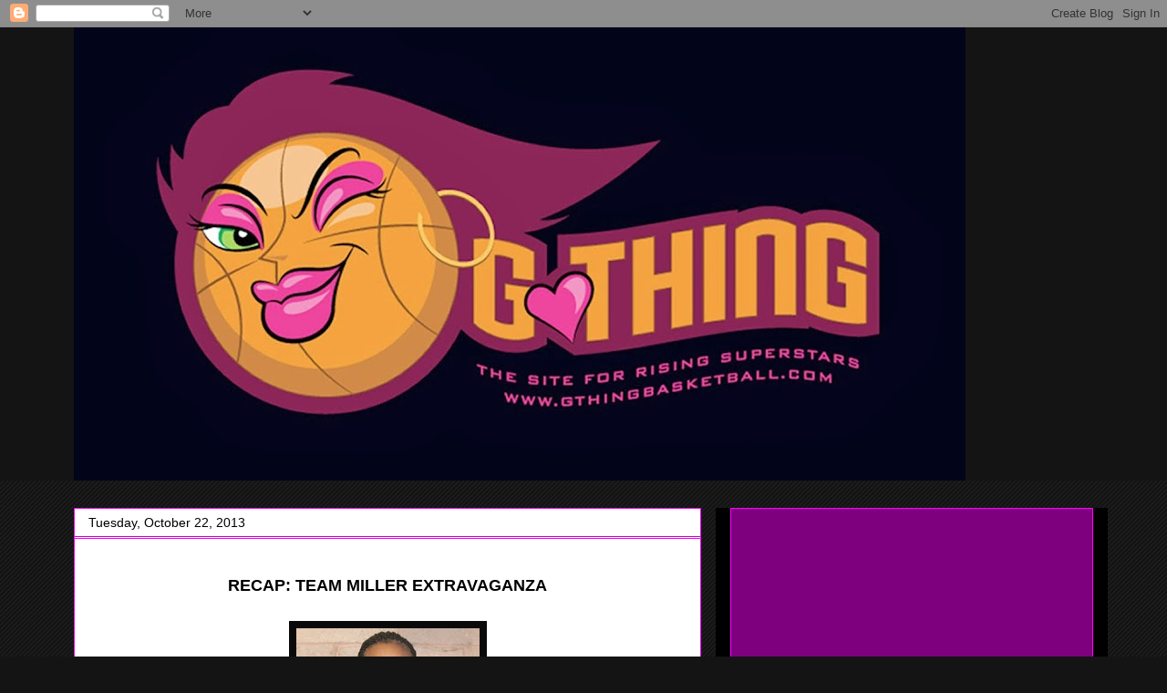

--- FILE ---
content_type: text/html; charset=UTF-8
request_url: https://www.gthingbasketball.com/2013/10/recap-team-miller-extravaganza-laniya.html
body_size: 17322
content:
<!DOCTYPE html>
<html class='v2' dir='ltr' lang='en'>
<head>
<link href='https://www.blogger.com/static/v1/widgets/335934321-css_bundle_v2.css' rel='stylesheet' type='text/css'/>
<meta content='width=1100' name='viewport'/>
<meta content='text/html; charset=UTF-8' http-equiv='Content-Type'/>
<meta content='blogger' name='generator'/>
<link href='https://www.gthingbasketball.com/favicon.ico' rel='icon' type='image/x-icon'/>
<link href='https://www.gthingbasketball.com/2013/10/recap-team-miller-extravaganza-laniya.html' rel='canonical'/>
<link rel="alternate" type="application/atom+xml" title="GTHINGBASKETBALL - Atom" href="https://www.gthingbasketball.com/feeds/posts/default" />
<link rel="alternate" type="application/rss+xml" title="GTHINGBASKETBALL - RSS" href="https://www.gthingbasketball.com/feeds/posts/default?alt=rss" />
<link rel="service.post" type="application/atom+xml" title="GTHINGBASKETBALL - Atom" href="https://www.blogger.com/feeds/6953437737890945264/posts/default" />

<link rel="alternate" type="application/atom+xml" title="GTHINGBASKETBALL - Atom" href="https://www.gthingbasketball.com/feeds/1293917297376627217/comments/default" />
<!--Can't find substitution for tag [blog.ieCssRetrofitLinks]-->
<link href='https://blogger.googleusercontent.com/img/b/R29vZ2xl/AVvXsEh7CQlzMFbwjcU9R5t6D5BMa3fGIr51Cmb3bkEhXAy8xNjdwd2EUKsPGom2OuLzk1GK-aSZs8E3lTAI4c9Ld5_yhatu6yRIYga5l6amrp-a-mgVYZgg-dGHCB5ZMZ27C-7RjrehsNsz/s320/004.JPG' rel='image_src'/>
<meta content='https://www.gthingbasketball.com/2013/10/recap-team-miller-extravaganza-laniya.html' property='og:url'/>
<meta content='GTHINGBASKETBALL' property='og:title'/>
<meta content='     RECAP: TEAM MILLER EXTRAVAGANZA         LANIYA MILLER (Class of 2018)       Every time Gthing sees Laniya play we are very impress with...' property='og:description'/>
<meta content='https://blogger.googleusercontent.com/img/b/R29vZ2xl/AVvXsEh7CQlzMFbwjcU9R5t6D5BMa3fGIr51Cmb3bkEhXAy8xNjdwd2EUKsPGom2OuLzk1GK-aSZs8E3lTAI4c9Ld5_yhatu6yRIYga5l6amrp-a-mgVYZgg-dGHCB5ZMZ27C-7RjrehsNsz/w1200-h630-p-k-no-nu/004.JPG' property='og:image'/>
<title>GTHINGBASKETBALL</title>
<style id='page-skin-1' type='text/css'><!--
/*
-----------------------------------------------
Blogger Template Style
Name:     Awesome Inc.
Designer: Tina Chen
URL:      tinachen.org
----------------------------------------------- */
/* Content
----------------------------------------------- */
body {
font: normal normal 13px Arial, Tahoma, Helvetica, FreeSans, sans-serif;
color: #000000;
background: #141414 url(//www.blogblog.com/1kt/awesomeinc/body_background_dark.png) repeat scroll top left;
}
html body .content-outer {
min-width: 0;
max-width: 100%;
width: 100%;
}
a:link {
text-decoration: none;
color: #ff7fff;
}
a:visited {
text-decoration: none;
color: #be00be;
}
a:hover {
text-decoration: underline;
color: #be00be;
}
.body-fauxcolumn-outer .cap-top {
position: absolute;
z-index: 1;
height: 276px;
width: 100%;
background: transparent url(//www.blogblog.com/1kt/awesomeinc/body_gradient_dark.png) repeat-x scroll top left;
_background-image: none;
}
/* Columns
----------------------------------------------- */
.content-inner {
padding: 0;
}
.header-inner .section {
margin: 0 16px;
}
.tabs-inner .section {
margin: 0 16px;
}
.main-inner {
padding-top: 30px;
}
.main-inner .column-center-inner,
.main-inner .column-left-inner,
.main-inner .column-right-inner {
padding: 0 5px;
}
*+html body .main-inner .column-center-inner {
margin-top: -30px;
}
#layout .main-inner .column-center-inner {
margin-top: 0;
}
/* Header
----------------------------------------------- */
.header-outer {
margin: 0 0 0 0;
background: #141414 none repeat scroll 0 0;
}
.Header h1 {
font: normal bold 40px Arial, Tahoma, Helvetica, FreeSans, sans-serif;
color: #141414;
text-shadow: 0 0 -1px #000000;
}
.Header h1 a {
color: #141414;
}
.Header .description {
font: normal normal 14px Arial, Tahoma, Helvetica, FreeSans, sans-serif;
color: #141414;
}
.header-inner .Header .titlewrapper,
.header-inner .Header .descriptionwrapper {
padding-left: 0;
padding-right: 0;
margin-bottom: 0;
}
.header-inner .Header .titlewrapper {
padding-top: 22px;
}
/* Tabs
----------------------------------------------- */
.tabs-outer {
overflow: hidden;
position: relative;
background: #141414 none repeat scroll 0 0;
}
#layout .tabs-outer {
overflow: visible;
}
.tabs-cap-top, .tabs-cap-bottom {
position: absolute;
width: 100%;
border-top: 1px solid #141414;
}
.tabs-cap-bottom {
bottom: 0;
}
.tabs-inner .widget li a {
display: inline-block;
margin: 0;
padding: .6em 1.5em;
font: normal bold 14px Arial, Tahoma, Helvetica, FreeSans, sans-serif;
color: #141414;
border-top: 1px solid #141414;
border-bottom: 1px solid #141414;
border-left: 1px solid #141414;
height: 16px;
line-height: 16px;
}
.tabs-inner .widget li:last-child a {
border-right: 1px solid #141414;
}
.tabs-inner .widget li.selected a, .tabs-inner .widget li a:hover {
background: #141414 none repeat-x scroll 0 -100px;
color: #000000;
}
/* Headings
----------------------------------------------- */
h2 {
font: normal bold 14px Arial, Tahoma, Helvetica, FreeSans, sans-serif;
color: #ffffff;
}
/* Widgets
----------------------------------------------- */
.main-inner .section {
margin: 0 27px;
padding: 0;
}
.main-inner .column-left-outer,
.main-inner .column-right-outer {
margin-top: 0;
}
#layout .main-inner .column-left-outer,
#layout .main-inner .column-right-outer {
margin-top: 0;
}
.main-inner .column-left-inner,
.main-inner .column-right-inner {
background: #000000 none repeat 0 0;
-moz-box-shadow: 0 0 0 rgba(0, 0, 0, .2);
-webkit-box-shadow: 0 0 0 rgba(0, 0, 0, .2);
-goog-ms-box-shadow: 0 0 0 rgba(0, 0, 0, .2);
box-shadow: 0 0 0 rgba(0, 0, 0, .2);
-moz-border-radius: 0;
-webkit-border-radius: 0;
-goog-ms-border-radius: 0;
border-radius: 0;
}
#layout .main-inner .column-left-inner,
#layout .main-inner .column-right-inner {
margin-top: 0;
}
.sidebar .widget {
font: normal normal 14px Arial, Tahoma, Helvetica, FreeSans, sans-serif;
color: #000000;
}
.sidebar .widget a:link {
color: #141414;
}
.sidebar .widget a:visited {
color: #000000;
}
.sidebar .widget a:hover {
color: #000000;
}
.sidebar .widget h2 {
text-shadow: 0 0 -1px #000000;
}
.main-inner .widget {
background-color: #7f007f;
border: 1px solid #ff00ff;
padding: 0 15px 15px;
margin: 20px -16px;
-moz-box-shadow: 0 0 0 rgba(0, 0, 0, .2);
-webkit-box-shadow: 0 0 0 rgba(0, 0, 0, .2);
-goog-ms-box-shadow: 0 0 0 rgba(0, 0, 0, .2);
box-shadow: 0 0 0 rgba(0, 0, 0, .2);
-moz-border-radius: 0;
-webkit-border-radius: 0;
-goog-ms-border-radius: 0;
border-radius: 0;
}
.main-inner .widget h2 {
margin: 0 -15px;
padding: .6em 15px .5em;
border-bottom: 1px solid #be00be;
}
.footer-inner .widget h2 {
padding: 0 0 .4em;
border-bottom: 1px solid #be00be;
}
.main-inner .widget h2 + div, .footer-inner .widget h2 + div {
border-top: 1px solid #ff00ff;
padding-top: 8px;
}
.main-inner .widget .widget-content {
margin: 0 -15px;
padding: 7px 15px 0;
}
.main-inner .widget ul, .main-inner .widget #ArchiveList ul.flat {
margin: -8px -15px 0;
padding: 0;
list-style: none;
}
.main-inner .widget #ArchiveList {
margin: -8px 0 0;
}
.main-inner .widget ul li, .main-inner .widget #ArchiveList ul.flat li {
padding: .5em 15px;
text-indent: 0;
color: #00ffff;
border-top: 1px solid #ff00ff;
border-bottom: 1px solid #be00be;
}
.main-inner .widget #ArchiveList ul li {
padding-top: .25em;
padding-bottom: .25em;
}
.main-inner .widget ul li:first-child, .main-inner .widget #ArchiveList ul.flat li:first-child {
border-top: none;
}
.main-inner .widget ul li:last-child, .main-inner .widget #ArchiveList ul.flat li:last-child {
border-bottom: none;
}
.post-body {
position: relative;
}
.main-inner .widget .post-body ul {
padding: 0 2.5em;
margin: .5em 0;
list-style: disc;
}
.main-inner .widget .post-body ul li {
padding: 0.25em 0;
margin-bottom: .25em;
color: #000000;
border: none;
}
.footer-inner .widget ul {
padding: 0;
list-style: none;
}
.widget .zippy {
color: #00ffff;
}
/* Posts
----------------------------------------------- */
body .main-inner .Blog {
padding: 0;
margin-bottom: 1em;
background-color: transparent;
border: none;
-moz-box-shadow: 0 0 0 rgba(0, 0, 0, 0);
-webkit-box-shadow: 0 0 0 rgba(0, 0, 0, 0);
-goog-ms-box-shadow: 0 0 0 rgba(0, 0, 0, 0);
box-shadow: 0 0 0 rgba(0, 0, 0, 0);
}
.main-inner .section:last-child .Blog:last-child {
padding: 0;
margin-bottom: 1em;
}
.main-inner .widget h2.date-header {
margin: 0 -15px 1px;
padding: 0 0 0 0;
font: normal normal 14px Arial, Tahoma, Helvetica, FreeSans, sans-serif;
color: #000000;
background: transparent none no-repeat scroll top left;
border-top: 0 solid #ff00ff;
border-bottom: 1px solid #be00be;
-moz-border-radius-topleft: 0;
-moz-border-radius-topright: 0;
-webkit-border-top-left-radius: 0;
-webkit-border-top-right-radius: 0;
border-top-left-radius: 0;
border-top-right-radius: 0;
position: static;
bottom: 100%;
right: 15px;
text-shadow: 0 0 -1px #000000;
}
.main-inner .widget h2.date-header span {
font: normal normal 14px Arial, Tahoma, Helvetica, FreeSans, sans-serif;
display: block;
padding: .5em 15px;
border-left: 0 solid #ff00ff;
border-right: 0 solid #ff00ff;
}
.date-outer {
position: relative;
margin: 30px 0 20px;
padding: 0 15px;
background-color: #ffffff;
border: 1px solid #ff00ff;
-moz-box-shadow: 0 0 0 rgba(0, 0, 0, .2);
-webkit-box-shadow: 0 0 0 rgba(0, 0, 0, .2);
-goog-ms-box-shadow: 0 0 0 rgba(0, 0, 0, .2);
box-shadow: 0 0 0 rgba(0, 0, 0, .2);
-moz-border-radius: 0;
-webkit-border-radius: 0;
-goog-ms-border-radius: 0;
border-radius: 0;
}
.date-outer:first-child {
margin-top: 0;
}
.date-outer:last-child {
margin-bottom: 20px;
-moz-border-radius-bottomleft: 0;
-moz-border-radius-bottomright: 0;
-webkit-border-bottom-left-radius: 0;
-webkit-border-bottom-right-radius: 0;
-goog-ms-border-bottom-left-radius: 0;
-goog-ms-border-bottom-right-radius: 0;
border-bottom-left-radius: 0;
border-bottom-right-radius: 0;
}
.date-posts {
margin: 0 -15px;
padding: 0 15px;
clear: both;
}
.post-outer, .inline-ad {
border-top: 1px solid #ff00ff;
margin: 0 -15px;
padding: 15px 15px;
}
.post-outer {
padding-bottom: 10px;
}
.post-outer:first-child {
padding-top: 0;
border-top: none;
}
.post-outer:last-child, .inline-ad:last-child {
border-bottom: none;
}
.post-body {
position: relative;
}
.post-body img {
padding: 8px;
background: #0a0a0a;
border: 1px solid #ffffff;
-moz-box-shadow: 0 0 0 rgba(0, 0, 0, .2);
-webkit-box-shadow: 0 0 0 rgba(0, 0, 0, .2);
box-shadow: 0 0 0 rgba(0, 0, 0, .2);
-moz-border-radius: 0;
-webkit-border-radius: 0;
border-radius: 0;
}
h3.post-title, h4 {
font: normal bold 22px Arial, Tahoma, Helvetica, FreeSans, sans-serif;
color: #000000;
}
h3.post-title a {
font: normal bold 22px Arial, Tahoma, Helvetica, FreeSans, sans-serif;
color: #000000;
}
h3.post-title a:hover {
color: #be00be;
text-decoration: underline;
}
.post-header {
margin: 0 0 1em;
}
.post-body {
line-height: 1.4;
}
.post-outer h2 {
color: #000000;
}
.post-footer {
margin: 1.5em 0 0;
}
#blog-pager {
padding: 15px;
font-size: 120%;
background-color: #ffffff;
border: 1px solid #ff00ff;
-moz-box-shadow: 0 0 0 rgba(0, 0, 0, .2);
-webkit-box-shadow: 0 0 0 rgba(0, 0, 0, .2);
-goog-ms-box-shadow: 0 0 0 rgba(0, 0, 0, .2);
box-shadow: 0 0 0 rgba(0, 0, 0, .2);
-moz-border-radius: 0;
-webkit-border-radius: 0;
-goog-ms-border-radius: 0;
border-radius: 0;
-moz-border-radius-topleft: 0;
-moz-border-radius-topright: 0;
-webkit-border-top-left-radius: 0;
-webkit-border-top-right-radius: 0;
-goog-ms-border-top-left-radius: 0;
-goog-ms-border-top-right-radius: 0;
border-top-left-radius: 0;
border-top-right-radius-topright: 0;
margin-top: 1em;
}
.blog-feeds, .post-feeds {
margin: 1em 0;
text-align: center;
color: #000000;
}
.blog-feeds a, .post-feeds a {
color: #ff7fff;
}
.blog-feeds a:visited, .post-feeds a:visited {
color: #be00be;
}
.blog-feeds a:hover, .post-feeds a:hover {
color: #be00be;
}
.post-outer .comments {
margin-top: 2em;
}
/* Comments
----------------------------------------------- */
.comments .comments-content .icon.blog-author {
background-repeat: no-repeat;
background-image: url([data-uri]);
}
.comments .comments-content .loadmore a {
border-top: 1px solid #141414;
border-bottom: 1px solid #141414;
}
.comments .continue {
border-top: 2px solid #141414;
}
/* Footer
----------------------------------------------- */
.footer-outer {
margin: -0 0 -1px;
padding: 0 0 0;
color: #000000;
overflow: hidden;
}
.footer-fauxborder-left {
border-top: 1px solid #ff00ff;
background: #7f007f none repeat scroll 0 0;
-moz-box-shadow: 0 0 0 rgba(0, 0, 0, .2);
-webkit-box-shadow: 0 0 0 rgba(0, 0, 0, .2);
-goog-ms-box-shadow: 0 0 0 rgba(0, 0, 0, .2);
box-shadow: 0 0 0 rgba(0, 0, 0, .2);
margin: 0 -0;
}
/* Mobile
----------------------------------------------- */
body.mobile {
background-size: auto;
}
.mobile .body-fauxcolumn-outer {
background: transparent none repeat scroll top left;
}
*+html body.mobile .main-inner .column-center-inner {
margin-top: 0;
}
.mobile .main-inner .widget {
padding: 0 0 15px;
}
.mobile .main-inner .widget h2 + div,
.mobile .footer-inner .widget h2 + div {
border-top: none;
padding-top: 0;
}
.mobile .footer-inner .widget h2 {
padding: 0.5em 0;
border-bottom: none;
}
.mobile .main-inner .widget .widget-content {
margin: 0;
padding: 7px 0 0;
}
.mobile .main-inner .widget ul,
.mobile .main-inner .widget #ArchiveList ul.flat {
margin: 0 -15px 0;
}
.mobile .main-inner .widget h2.date-header {
right: 0;
}
.mobile .date-header span {
padding: 0.4em 0;
}
.mobile .date-outer:first-child {
margin-bottom: 0;
border: 1px solid #ff00ff;
-moz-border-radius-topleft: 0;
-moz-border-radius-topright: 0;
-webkit-border-top-left-radius: 0;
-webkit-border-top-right-radius: 0;
-goog-ms-border-top-left-radius: 0;
-goog-ms-border-top-right-radius: 0;
border-top-left-radius: 0;
border-top-right-radius: 0;
}
.mobile .date-outer {
border-color: #ff00ff;
border-width: 0 1px 1px;
}
.mobile .date-outer:last-child {
margin-bottom: 0;
}
.mobile .main-inner {
padding: 0;
}
.mobile .header-inner .section {
margin: 0;
}
.mobile .post-outer, .mobile .inline-ad {
padding: 5px 0;
}
.mobile .tabs-inner .section {
margin: 0 10px;
}
.mobile .main-inner .widget h2 {
margin: 0;
padding: 0;
}
.mobile .main-inner .widget h2.date-header span {
padding: 0;
}
.mobile .main-inner .widget .widget-content {
margin: 0;
padding: 7px 0 0;
}
.mobile #blog-pager {
border: 1px solid transparent;
background: #7f007f none repeat scroll 0 0;
}
.mobile .main-inner .column-left-inner,
.mobile .main-inner .column-right-inner {
background: #000000 none repeat 0 0;
-moz-box-shadow: none;
-webkit-box-shadow: none;
-goog-ms-box-shadow: none;
box-shadow: none;
}
.mobile .date-posts {
margin: 0;
padding: 0;
}
.mobile .footer-fauxborder-left {
margin: 0;
border-top: inherit;
}
.mobile .main-inner .section:last-child .Blog:last-child {
margin-bottom: 0;
}
.mobile-index-contents {
color: #000000;
}
.mobile .mobile-link-button {
background: #ff7fff none repeat scroll 0 0;
}
.mobile-link-button a:link, .mobile-link-button a:visited {
color: #ffffff;
}
.mobile .tabs-inner .PageList .widget-content {
background: transparent;
border-top: 1px solid;
border-color: #141414;
color: #141414;
}
.mobile .tabs-inner .PageList .widget-content .pagelist-arrow {
border-left: 1px solid #141414;
}

--></style>
<style id='template-skin-1' type='text/css'><!--
body {
min-width: 1150px;
}
.content-outer, .content-fauxcolumn-outer, .region-inner {
min-width: 1150px;
max-width: 1150px;
_width: 1150px;
}
.main-inner .columns {
padding-left: 0;
padding-right: 430px;
}
.main-inner .fauxcolumn-center-outer {
left: 0;
right: 430px;
/* IE6 does not respect left and right together */
_width: expression(this.parentNode.offsetWidth -
parseInt("0") -
parseInt("430px") + 'px');
}
.main-inner .fauxcolumn-left-outer {
width: 0;
}
.main-inner .fauxcolumn-right-outer {
width: 430px;
}
.main-inner .column-left-outer {
width: 0;
right: 100%;
margin-left: -0;
}
.main-inner .column-right-outer {
width: 430px;
margin-right: -430px;
}
#layout {
min-width: 0;
}
#layout .content-outer {
min-width: 0;
width: 800px;
}
#layout .region-inner {
min-width: 0;
width: auto;
}
body#layout div.add_widget {
padding: 8px;
}
body#layout div.add_widget a {
margin-left: 32px;
}
--></style>
<link href='https://www.blogger.com/dyn-css/authorization.css?targetBlogID=6953437737890945264&amp;zx=02d2321c-b73f-444a-8970-fa569d6bb4fa' media='none' onload='if(media!=&#39;all&#39;)media=&#39;all&#39;' rel='stylesheet'/><noscript><link href='https://www.blogger.com/dyn-css/authorization.css?targetBlogID=6953437737890945264&amp;zx=02d2321c-b73f-444a-8970-fa569d6bb4fa' rel='stylesheet'/></noscript>
<meta name='google-adsense-platform-account' content='ca-host-pub-1556223355139109'/>
<meta name='google-adsense-platform-domain' content='blogspot.com'/>

</head>
<body class='loading variant-dark'>
<div class='navbar section' id='navbar' name='Navbar'><div class='widget Navbar' data-version='1' id='Navbar1'><script type="text/javascript">
    function setAttributeOnload(object, attribute, val) {
      if(window.addEventListener) {
        window.addEventListener('load',
          function(){ object[attribute] = val; }, false);
      } else {
        window.attachEvent('onload', function(){ object[attribute] = val; });
      }
    }
  </script>
<div id="navbar-iframe-container"></div>
<script type="text/javascript" src="https://apis.google.com/js/platform.js"></script>
<script type="text/javascript">
      gapi.load("gapi.iframes:gapi.iframes.style.bubble", function() {
        if (gapi.iframes && gapi.iframes.getContext) {
          gapi.iframes.getContext().openChild({
              url: 'https://www.blogger.com/navbar/6953437737890945264?po\x3d1293917297376627217\x26origin\x3dhttps://www.gthingbasketball.com',
              where: document.getElementById("navbar-iframe-container"),
              id: "navbar-iframe"
          });
        }
      });
    </script><script type="text/javascript">
(function() {
var script = document.createElement('script');
script.type = 'text/javascript';
script.src = '//pagead2.googlesyndication.com/pagead/js/google_top_exp.js';
var head = document.getElementsByTagName('head')[0];
if (head) {
head.appendChild(script);
}})();
</script>
</div></div>
<div class='body-fauxcolumns'>
<div class='fauxcolumn-outer body-fauxcolumn-outer'>
<div class='cap-top'>
<div class='cap-left'></div>
<div class='cap-right'></div>
</div>
<div class='fauxborder-left'>
<div class='fauxborder-right'></div>
<div class='fauxcolumn-inner'>
</div>
</div>
<div class='cap-bottom'>
<div class='cap-left'></div>
<div class='cap-right'></div>
</div>
</div>
</div>
<div class='content'>
<div class='content-fauxcolumns'>
<div class='fauxcolumn-outer content-fauxcolumn-outer'>
<div class='cap-top'>
<div class='cap-left'></div>
<div class='cap-right'></div>
</div>
<div class='fauxborder-left'>
<div class='fauxborder-right'></div>
<div class='fauxcolumn-inner'>
</div>
</div>
<div class='cap-bottom'>
<div class='cap-left'></div>
<div class='cap-right'></div>
</div>
</div>
</div>
<div class='content-outer'>
<div class='content-cap-top cap-top'>
<div class='cap-left'></div>
<div class='cap-right'></div>
</div>
<div class='fauxborder-left content-fauxborder-left'>
<div class='fauxborder-right content-fauxborder-right'></div>
<div class='content-inner'>
<header>
<div class='header-outer'>
<div class='header-cap-top cap-top'>
<div class='cap-left'></div>
<div class='cap-right'></div>
</div>
<div class='fauxborder-left header-fauxborder-left'>
<div class='fauxborder-right header-fauxborder-right'></div>
<div class='region-inner header-inner'>
<div class='header section' id='header' name='Header'><div class='widget Header' data-version='1' id='Header1'>
<div id='header-inner'>
<a href='https://www.gthingbasketball.com/' style='display: block'>
<img alt='GTHINGBASKETBALL' height='497px; ' id='Header1_headerimg' src='https://blogger.googleusercontent.com/img/b/R29vZ2xl/AVvXsEjIhF3zHiuoDLq2A9MIOGFfAPjiLRFUdojM253mcW3SuQn5JBs47HqUOTWrawNXGh9f-QENslB8E9U9H0tloYXIQl9MtnQ8UUDkR0XIdcj2p5BvqoC-mi7K65MZ0YWXsKLRh2Sb1vse/s978/G+THING+LOGO+1.jpg' style='display: block' width='978px; '/>
</a>
</div>
</div></div>
</div>
</div>
<div class='header-cap-bottom cap-bottom'>
<div class='cap-left'></div>
<div class='cap-right'></div>
</div>
</div>
</header>
<div class='tabs-outer'>
<div class='tabs-cap-top cap-top'>
<div class='cap-left'></div>
<div class='cap-right'></div>
</div>
<div class='fauxborder-left tabs-fauxborder-left'>
<div class='fauxborder-right tabs-fauxborder-right'></div>
<div class='region-inner tabs-inner'>
<div class='tabs no-items section' id='crosscol' name='Cross-Column'></div>
<div class='tabs no-items section' id='crosscol-overflow' name='Cross-Column 2'></div>
</div>
</div>
<div class='tabs-cap-bottom cap-bottom'>
<div class='cap-left'></div>
<div class='cap-right'></div>
</div>
</div>
<div class='main-outer'>
<div class='main-cap-top cap-top'>
<div class='cap-left'></div>
<div class='cap-right'></div>
</div>
<div class='fauxborder-left main-fauxborder-left'>
<div class='fauxborder-right main-fauxborder-right'></div>
<div class='region-inner main-inner'>
<div class='columns fauxcolumns'>
<div class='fauxcolumn-outer fauxcolumn-center-outer'>
<div class='cap-top'>
<div class='cap-left'></div>
<div class='cap-right'></div>
</div>
<div class='fauxborder-left'>
<div class='fauxborder-right'></div>
<div class='fauxcolumn-inner'>
</div>
</div>
<div class='cap-bottom'>
<div class='cap-left'></div>
<div class='cap-right'></div>
</div>
</div>
<div class='fauxcolumn-outer fauxcolumn-left-outer'>
<div class='cap-top'>
<div class='cap-left'></div>
<div class='cap-right'></div>
</div>
<div class='fauxborder-left'>
<div class='fauxborder-right'></div>
<div class='fauxcolumn-inner'>
</div>
</div>
<div class='cap-bottom'>
<div class='cap-left'></div>
<div class='cap-right'></div>
</div>
</div>
<div class='fauxcolumn-outer fauxcolumn-right-outer'>
<div class='cap-top'>
<div class='cap-left'></div>
<div class='cap-right'></div>
</div>
<div class='fauxborder-left'>
<div class='fauxborder-right'></div>
<div class='fauxcolumn-inner'>
</div>
</div>
<div class='cap-bottom'>
<div class='cap-left'></div>
<div class='cap-right'></div>
</div>
</div>
<!-- corrects IE6 width calculation -->
<div class='columns-inner'>
<div class='column-center-outer'>
<div class='column-center-inner'>
<div class='main section' id='main' name='Main'><div class='widget Blog' data-version='1' id='Blog1'>
<div class='blog-posts hfeed'>

          <div class="date-outer">
        
<h2 class='date-header'><span>Tuesday, October 22, 2013</span></h2>

          <div class="date-posts">
        
<div class='post-outer'>
<div class='post hentry uncustomized-post-template' itemprop='blogPost' itemscope='itemscope' itemtype='http://schema.org/BlogPosting'>
<meta content='https://blogger.googleusercontent.com/img/b/R29vZ2xl/AVvXsEh7CQlzMFbwjcU9R5t6D5BMa3fGIr51Cmb3bkEhXAy8xNjdwd2EUKsPGom2OuLzk1GK-aSZs8E3lTAI4c9Ld5_yhatu6yRIYga5l6amrp-a-mgVYZgg-dGHCB5ZMZ27C-7RjrehsNsz/s320/004.JPG' itemprop='image_url'/>
<meta content='6953437737890945264' itemprop='blogId'/>
<meta content='1293917297376627217' itemprop='postId'/>
<a name='1293917297376627217'></a>
<div class='post-header'>
<div class='post-header-line-1'></div>
</div>
<div class='post-body entry-content' id='post-body-1293917297376627217' itemprop='description articleBody'>
<div align="center">
&nbsp;</div>
<div align="center">
<span style="font-size: large;"><strong>RECAP: TEAM MILLER EXTRAVAGANZA</strong></span></div>
<div align="center">
<strong><span style="font-size: large;"></span></strong>&nbsp;</div>
<div class="separator" style="clear: both; text-align: center;">
<a href="https://blogger.googleusercontent.com/img/b/R29vZ2xl/AVvXsEh7CQlzMFbwjcU9R5t6D5BMa3fGIr51Cmb3bkEhXAy8xNjdwd2EUKsPGom2OuLzk1GK-aSZs8E3lTAI4c9Ld5_yhatu6yRIYga5l6amrp-a-mgVYZgg-dGHCB5ZMZ27C-7RjrehsNsz/s1600/004.JPG" imageanchor="1" style="margin-left: 1em; margin-right: 1em;"><img border="0" height="320" src="https://blogger.googleusercontent.com/img/b/R29vZ2xl/AVvXsEh7CQlzMFbwjcU9R5t6D5BMa3fGIr51Cmb3bkEhXAy8xNjdwd2EUKsPGom2OuLzk1GK-aSZs8E3lTAI4c9Ld5_yhatu6yRIYga5l6amrp-a-mgVYZgg-dGHCB5ZMZ27C-7RjrehsNsz/s320/004.JPG" width="201" /></a></div>
<div align="center">
<strong>LANIYA MILLER (Class of 2018)</strong></div>
<div style="text-align: left;">
<strong></strong>&nbsp;</div>
<div style="text-align: left;">
<strong>Every time Gthing sees Laniya play we are very impress with this young ladies skill set. When we first seen her play at Hoop Group in Neptune New,Jersey we knew she would be special, she doe's everything that a coach could ask for which is her dad. She is about 5'9 and can rebound like she is bigger then that&nbsp;though, Miller has a nice little handle can move very well. Laniya will be a complete player&nbsp;once she develops a good enough jump shot to were as she will be able to take you inside in out. When Miller does that, Gthing definitely knows she will be one of top in her class for the the State of NJ.&#65279;</strong></div>
<div align="center">
<strong><span style="font-size: large;"></span></strong>&nbsp;</div>
<div align="center">
<strong><span style="font-size: large;"></span></strong>&nbsp;</div>
<div align="center">
&nbsp;</div>
<div style="text-align: left;">
&#65279;</div>
<div style='clear: both;'></div>
</div>
<div class='post-footer'>
<div class='post-footer-line post-footer-line-1'>
<span class='post-author vcard'>
Posted by
<span class='fn' itemprop='author' itemscope='itemscope' itemtype='http://schema.org/Person'>
<meta content='https://www.blogger.com/profile/12137598509376352866' itemprop='url'/>
<a class='g-profile' href='https://www.blogger.com/profile/12137598509376352866' rel='author' title='author profile'>
<span itemprop='name'>Gthingbasketball</span>
</a>
</span>
</span>
<span class='post-timestamp'>
at
<meta content='https://www.gthingbasketball.com/2013/10/recap-team-miller-extravaganza-laniya.html' itemprop='url'/>
<a class='timestamp-link' href='https://www.gthingbasketball.com/2013/10/recap-team-miller-extravaganza-laniya.html' rel='bookmark' title='permanent link'><abbr class='published' itemprop='datePublished' title='2013-10-22T14:53:00-07:00'>2:53&#8239;PM</abbr></a>
</span>
<span class='post-comment-link'>
</span>
<span class='post-icons'>
<span class='item-action'>
<a href='https://www.blogger.com/email-post/6953437737890945264/1293917297376627217' title='Email Post'>
<img alt='' class='icon-action' height='13' src='https://resources.blogblog.com/img/icon18_email.gif' width='18'/>
</a>
</span>
<span class='item-control blog-admin pid-772725551'>
<a href='https://www.blogger.com/post-edit.g?blogID=6953437737890945264&postID=1293917297376627217&from=pencil' title='Edit Post'>
<img alt='' class='icon-action' height='18' src='https://resources.blogblog.com/img/icon18_edit_allbkg.gif' width='18'/>
</a>
</span>
</span>
<div class='post-share-buttons goog-inline-block'>
</div>
</div>
<div class='post-footer-line post-footer-line-2'>
<span class='post-labels'>
</span>
</div>
<div class='post-footer-line post-footer-line-3'>
<span class='post-location'>
</span>
</div>
</div>
</div>
<div class='comments' id='comments'>
<a name='comments'></a>
</div>
</div>

        </div></div>
      
</div>
<div class='blog-pager' id='blog-pager'>
<span id='blog-pager-newer-link'>
<a class='blog-pager-newer-link' href='https://www.gthingbasketball.com/2013/10/diary-of-baller-ayanna-jones-absecon-nj_28.html' id='Blog1_blog-pager-newer-link' title='Newer Post'>Newer Post</a>
</span>
<span id='blog-pager-older-link'>
<a class='blog-pager-older-link' href='https://www.gthingbasketball.com/2013/10/diary-of-baller-ayanna-jones-absecon-nj_21.html' id='Blog1_blog-pager-older-link' title='Older Post'>Older Post</a>
</span>
<a class='home-link' href='https://www.gthingbasketball.com/'>Home</a>
</div>
<div class='clear'></div>
<div class='post-feeds'>
</div>
</div></div>
</div>
</div>
<div class='column-left-outer'>
<div class='column-left-inner'>
<aside>
</aside>
</div>
</div>
<div class='column-right-outer'>
<div class='column-right-inner'>
<aside>
<div class='sidebar section' id='sidebar-right-1'><div class='widget HTML' data-version='1' id='HTML46'>
<div class='widget-content'>
<iframe width="368" height="480" src="https://www.youtube.com/embed/unj46upteuI" title=""no degree in relationships" EP.1 FT KENNETH "kp" PANNELL" frameborder="0" allow="accelerometer; autoplay; clipboard-write; encrypted-media; gyroscope; picture-in-picture" allowfullscreen></iframe>
</div>
<div class='clear'></div>
</div><div class='widget Image' data-version='1' id='Image1'>
<h2>Winter Series Session 2 Dec 3 - 4</h2>
<div class='widget-content'>
<img alt='Winter Series Session 2 Dec 3 - 4' height='394' id='Image1_img' src='https://blogger.googleusercontent.com/img/a/AVvXsEgCziKJXDrUfj2nRUzcZGDOVM9sKK3WOrEOCajKwiwE5aCZoWv-vJGk_6-eZ67lC-aAlX7aub_aopJo7XgHWXnCcjq2mVcueO1xdIIQyU40cgVOUzwYY9Z3WGMdFwuJaOj8AybVkvkdJ6Fqbh9Qgwk17C6hhOzadqCLSX9v2ipOKEknAahgjIX-ODEL=s394' width='366'/>
<br/>
<span class='caption'>Recap Of Session 2 Coming Soon!</span>
</div>
<div class='clear'></div>
</div><div class='widget BlogArchive' data-version='1' id='BlogArchive1'>
<h2>Gthing Basketball List Of Archives And Older Post</h2>
<div class='widget-content'>
<div id='ArchiveList'>
<div id='BlogArchive1_ArchiveList'>
<ul class='hierarchy'>
<li class='archivedate collapsed'>
<a class='toggle' href='javascript:void(0)'>
<span class='zippy'>

        &#9658;&#160;
      
</span>
</a>
<a class='post-count-link' href='https://www.gthingbasketball.com/2023/'>
2023
</a>
<span class='post-count' dir='ltr'>(3)</span>
<ul class='hierarchy'>
<li class='archivedate collapsed'>
<a class='toggle' href='javascript:void(0)'>
<span class='zippy'>

        &#9658;&#160;
      
</span>
</a>
<a class='post-count-link' href='https://www.gthingbasketball.com/2023/05/'>
May
</a>
<span class='post-count' dir='ltr'>(1)</span>
</li>
</ul>
<ul class='hierarchy'>
<li class='archivedate collapsed'>
<a class='toggle' href='javascript:void(0)'>
<span class='zippy'>

        &#9658;&#160;
      
</span>
</a>
<a class='post-count-link' href='https://www.gthingbasketball.com/2023/03/'>
March
</a>
<span class='post-count' dir='ltr'>(1)</span>
</li>
</ul>
<ul class='hierarchy'>
<li class='archivedate collapsed'>
<a class='toggle' href='javascript:void(0)'>
<span class='zippy'>

        &#9658;&#160;
      
</span>
</a>
<a class='post-count-link' href='https://www.gthingbasketball.com/2023/02/'>
February
</a>
<span class='post-count' dir='ltr'>(1)</span>
</li>
</ul>
</li>
</ul>
<ul class='hierarchy'>
<li class='archivedate collapsed'>
<a class='toggle' href='javascript:void(0)'>
<span class='zippy'>

        &#9658;&#160;
      
</span>
</a>
<a class='post-count-link' href='https://www.gthingbasketball.com/2022/'>
2022
</a>
<span class='post-count' dir='ltr'>(4)</span>
<ul class='hierarchy'>
<li class='archivedate collapsed'>
<a class='toggle' href='javascript:void(0)'>
<span class='zippy'>

        &#9658;&#160;
      
</span>
</a>
<a class='post-count-link' href='https://www.gthingbasketball.com/2022/12/'>
December
</a>
<span class='post-count' dir='ltr'>(1)</span>
</li>
</ul>
<ul class='hierarchy'>
<li class='archivedate collapsed'>
<a class='toggle' href='javascript:void(0)'>
<span class='zippy'>

        &#9658;&#160;
      
</span>
</a>
<a class='post-count-link' href='https://www.gthingbasketball.com/2022/11/'>
November
</a>
<span class='post-count' dir='ltr'>(1)</span>
</li>
</ul>
<ul class='hierarchy'>
<li class='archivedate collapsed'>
<a class='toggle' href='javascript:void(0)'>
<span class='zippy'>

        &#9658;&#160;
      
</span>
</a>
<a class='post-count-link' href='https://www.gthingbasketball.com/2022/07/'>
July
</a>
<span class='post-count' dir='ltr'>(1)</span>
</li>
</ul>
<ul class='hierarchy'>
<li class='archivedate collapsed'>
<a class='toggle' href='javascript:void(0)'>
<span class='zippy'>

        &#9658;&#160;
      
</span>
</a>
<a class='post-count-link' href='https://www.gthingbasketball.com/2022/04/'>
April
</a>
<span class='post-count' dir='ltr'>(1)</span>
</li>
</ul>
</li>
</ul>
<ul class='hierarchy'>
<li class='archivedate collapsed'>
<a class='toggle' href='javascript:void(0)'>
<span class='zippy'>

        &#9658;&#160;
      
</span>
</a>
<a class='post-count-link' href='https://www.gthingbasketball.com/2021/'>
2021
</a>
<span class='post-count' dir='ltr'>(1)</span>
<ul class='hierarchy'>
<li class='archivedate collapsed'>
<a class='toggle' href='javascript:void(0)'>
<span class='zippy'>

        &#9658;&#160;
      
</span>
</a>
<a class='post-count-link' href='https://www.gthingbasketball.com/2021/05/'>
May
</a>
<span class='post-count' dir='ltr'>(1)</span>
</li>
</ul>
</li>
</ul>
<ul class='hierarchy'>
<li class='archivedate collapsed'>
<a class='toggle' href='javascript:void(0)'>
<span class='zippy'>

        &#9658;&#160;
      
</span>
</a>
<a class='post-count-link' href='https://www.gthingbasketball.com/2020/'>
2020
</a>
<span class='post-count' dir='ltr'>(9)</span>
<ul class='hierarchy'>
<li class='archivedate collapsed'>
<a class='toggle' href='javascript:void(0)'>
<span class='zippy'>

        &#9658;&#160;
      
</span>
</a>
<a class='post-count-link' href='https://www.gthingbasketball.com/2020/02/'>
February
</a>
<span class='post-count' dir='ltr'>(4)</span>
</li>
</ul>
<ul class='hierarchy'>
<li class='archivedate collapsed'>
<a class='toggle' href='javascript:void(0)'>
<span class='zippy'>

        &#9658;&#160;
      
</span>
</a>
<a class='post-count-link' href='https://www.gthingbasketball.com/2020/01/'>
January
</a>
<span class='post-count' dir='ltr'>(5)</span>
</li>
</ul>
</li>
</ul>
<ul class='hierarchy'>
<li class='archivedate collapsed'>
<a class='toggle' href='javascript:void(0)'>
<span class='zippy'>

        &#9658;&#160;
      
</span>
</a>
<a class='post-count-link' href='https://www.gthingbasketball.com/2019/'>
2019
</a>
<span class='post-count' dir='ltr'>(22)</span>
<ul class='hierarchy'>
<li class='archivedate collapsed'>
<a class='toggle' href='javascript:void(0)'>
<span class='zippy'>

        &#9658;&#160;
      
</span>
</a>
<a class='post-count-link' href='https://www.gthingbasketball.com/2019/09/'>
September
</a>
<span class='post-count' dir='ltr'>(1)</span>
</li>
</ul>
<ul class='hierarchy'>
<li class='archivedate collapsed'>
<a class='toggle' href='javascript:void(0)'>
<span class='zippy'>

        &#9658;&#160;
      
</span>
</a>
<a class='post-count-link' href='https://www.gthingbasketball.com/2019/08/'>
August
</a>
<span class='post-count' dir='ltr'>(1)</span>
</li>
</ul>
<ul class='hierarchy'>
<li class='archivedate collapsed'>
<a class='toggle' href='javascript:void(0)'>
<span class='zippy'>

        &#9658;&#160;
      
</span>
</a>
<a class='post-count-link' href='https://www.gthingbasketball.com/2019/07/'>
July
</a>
<span class='post-count' dir='ltr'>(1)</span>
</li>
</ul>
<ul class='hierarchy'>
<li class='archivedate collapsed'>
<a class='toggle' href='javascript:void(0)'>
<span class='zippy'>

        &#9658;&#160;
      
</span>
</a>
<a class='post-count-link' href='https://www.gthingbasketball.com/2019/06/'>
June
</a>
<span class='post-count' dir='ltr'>(1)</span>
</li>
</ul>
<ul class='hierarchy'>
<li class='archivedate collapsed'>
<a class='toggle' href='javascript:void(0)'>
<span class='zippy'>

        &#9658;&#160;
      
</span>
</a>
<a class='post-count-link' href='https://www.gthingbasketball.com/2019/05/'>
May
</a>
<span class='post-count' dir='ltr'>(6)</span>
</li>
</ul>
<ul class='hierarchy'>
<li class='archivedate collapsed'>
<a class='toggle' href='javascript:void(0)'>
<span class='zippy'>

        &#9658;&#160;
      
</span>
</a>
<a class='post-count-link' href='https://www.gthingbasketball.com/2019/04/'>
April
</a>
<span class='post-count' dir='ltr'>(2)</span>
</li>
</ul>
<ul class='hierarchy'>
<li class='archivedate collapsed'>
<a class='toggle' href='javascript:void(0)'>
<span class='zippy'>

        &#9658;&#160;
      
</span>
</a>
<a class='post-count-link' href='https://www.gthingbasketball.com/2019/03/'>
March
</a>
<span class='post-count' dir='ltr'>(3)</span>
</li>
</ul>
<ul class='hierarchy'>
<li class='archivedate collapsed'>
<a class='toggle' href='javascript:void(0)'>
<span class='zippy'>

        &#9658;&#160;
      
</span>
</a>
<a class='post-count-link' href='https://www.gthingbasketball.com/2019/02/'>
February
</a>
<span class='post-count' dir='ltr'>(6)</span>
</li>
</ul>
<ul class='hierarchy'>
<li class='archivedate collapsed'>
<a class='toggle' href='javascript:void(0)'>
<span class='zippy'>

        &#9658;&#160;
      
</span>
</a>
<a class='post-count-link' href='https://www.gthingbasketball.com/2019/01/'>
January
</a>
<span class='post-count' dir='ltr'>(1)</span>
</li>
</ul>
</li>
</ul>
<ul class='hierarchy'>
<li class='archivedate collapsed'>
<a class='toggle' href='javascript:void(0)'>
<span class='zippy'>

        &#9658;&#160;
      
</span>
</a>
<a class='post-count-link' href='https://www.gthingbasketball.com/2018/'>
2018
</a>
<span class='post-count' dir='ltr'>(65)</span>
<ul class='hierarchy'>
<li class='archivedate collapsed'>
<a class='toggle' href='javascript:void(0)'>
<span class='zippy'>

        &#9658;&#160;
      
</span>
</a>
<a class='post-count-link' href='https://www.gthingbasketball.com/2018/12/'>
December
</a>
<span class='post-count' dir='ltr'>(1)</span>
</li>
</ul>
<ul class='hierarchy'>
<li class='archivedate collapsed'>
<a class='toggle' href='javascript:void(0)'>
<span class='zippy'>

        &#9658;&#160;
      
</span>
</a>
<a class='post-count-link' href='https://www.gthingbasketball.com/2018/11/'>
November
</a>
<span class='post-count' dir='ltr'>(7)</span>
</li>
</ul>
<ul class='hierarchy'>
<li class='archivedate collapsed'>
<a class='toggle' href='javascript:void(0)'>
<span class='zippy'>

        &#9658;&#160;
      
</span>
</a>
<a class='post-count-link' href='https://www.gthingbasketball.com/2018/10/'>
October
</a>
<span class='post-count' dir='ltr'>(4)</span>
</li>
</ul>
<ul class='hierarchy'>
<li class='archivedate collapsed'>
<a class='toggle' href='javascript:void(0)'>
<span class='zippy'>

        &#9658;&#160;
      
</span>
</a>
<a class='post-count-link' href='https://www.gthingbasketball.com/2018/09/'>
September
</a>
<span class='post-count' dir='ltr'>(2)</span>
</li>
</ul>
<ul class='hierarchy'>
<li class='archivedate collapsed'>
<a class='toggle' href='javascript:void(0)'>
<span class='zippy'>

        &#9658;&#160;
      
</span>
</a>
<a class='post-count-link' href='https://www.gthingbasketball.com/2018/08/'>
August
</a>
<span class='post-count' dir='ltr'>(5)</span>
</li>
</ul>
<ul class='hierarchy'>
<li class='archivedate collapsed'>
<a class='toggle' href='javascript:void(0)'>
<span class='zippy'>

        &#9658;&#160;
      
</span>
</a>
<a class='post-count-link' href='https://www.gthingbasketball.com/2018/07/'>
July
</a>
<span class='post-count' dir='ltr'>(1)</span>
</li>
</ul>
<ul class='hierarchy'>
<li class='archivedate collapsed'>
<a class='toggle' href='javascript:void(0)'>
<span class='zippy'>

        &#9658;&#160;
      
</span>
</a>
<a class='post-count-link' href='https://www.gthingbasketball.com/2018/06/'>
June
</a>
<span class='post-count' dir='ltr'>(6)</span>
</li>
</ul>
<ul class='hierarchy'>
<li class='archivedate collapsed'>
<a class='toggle' href='javascript:void(0)'>
<span class='zippy'>

        &#9658;&#160;
      
</span>
</a>
<a class='post-count-link' href='https://www.gthingbasketball.com/2018/05/'>
May
</a>
<span class='post-count' dir='ltr'>(11)</span>
</li>
</ul>
<ul class='hierarchy'>
<li class='archivedate collapsed'>
<a class='toggle' href='javascript:void(0)'>
<span class='zippy'>

        &#9658;&#160;
      
</span>
</a>
<a class='post-count-link' href='https://www.gthingbasketball.com/2018/04/'>
April
</a>
<span class='post-count' dir='ltr'>(3)</span>
</li>
</ul>
<ul class='hierarchy'>
<li class='archivedate collapsed'>
<a class='toggle' href='javascript:void(0)'>
<span class='zippy'>

        &#9658;&#160;
      
</span>
</a>
<a class='post-count-link' href='https://www.gthingbasketball.com/2018/03/'>
March
</a>
<span class='post-count' dir='ltr'>(4)</span>
</li>
</ul>
<ul class='hierarchy'>
<li class='archivedate collapsed'>
<a class='toggle' href='javascript:void(0)'>
<span class='zippy'>

        &#9658;&#160;
      
</span>
</a>
<a class='post-count-link' href='https://www.gthingbasketball.com/2018/02/'>
February
</a>
<span class='post-count' dir='ltr'>(11)</span>
</li>
</ul>
<ul class='hierarchy'>
<li class='archivedate collapsed'>
<a class='toggle' href='javascript:void(0)'>
<span class='zippy'>

        &#9658;&#160;
      
</span>
</a>
<a class='post-count-link' href='https://www.gthingbasketball.com/2018/01/'>
January
</a>
<span class='post-count' dir='ltr'>(10)</span>
</li>
</ul>
</li>
</ul>
<ul class='hierarchy'>
<li class='archivedate collapsed'>
<a class='toggle' href='javascript:void(0)'>
<span class='zippy'>

        &#9658;&#160;
      
</span>
</a>
<a class='post-count-link' href='https://www.gthingbasketball.com/2017/'>
2017
</a>
<span class='post-count' dir='ltr'>(79)</span>
<ul class='hierarchy'>
<li class='archivedate collapsed'>
<a class='toggle' href='javascript:void(0)'>
<span class='zippy'>

        &#9658;&#160;
      
</span>
</a>
<a class='post-count-link' href='https://www.gthingbasketball.com/2017/12/'>
December
</a>
<span class='post-count' dir='ltr'>(4)</span>
</li>
</ul>
<ul class='hierarchy'>
<li class='archivedate collapsed'>
<a class='toggle' href='javascript:void(0)'>
<span class='zippy'>

        &#9658;&#160;
      
</span>
</a>
<a class='post-count-link' href='https://www.gthingbasketball.com/2017/11/'>
November
</a>
<span class='post-count' dir='ltr'>(12)</span>
</li>
</ul>
<ul class='hierarchy'>
<li class='archivedate collapsed'>
<a class='toggle' href='javascript:void(0)'>
<span class='zippy'>

        &#9658;&#160;
      
</span>
</a>
<a class='post-count-link' href='https://www.gthingbasketball.com/2017/10/'>
October
</a>
<span class='post-count' dir='ltr'>(6)</span>
</li>
</ul>
<ul class='hierarchy'>
<li class='archivedate collapsed'>
<a class='toggle' href='javascript:void(0)'>
<span class='zippy'>

        &#9658;&#160;
      
</span>
</a>
<a class='post-count-link' href='https://www.gthingbasketball.com/2017/09/'>
September
</a>
<span class='post-count' dir='ltr'>(1)</span>
</li>
</ul>
<ul class='hierarchy'>
<li class='archivedate collapsed'>
<a class='toggle' href='javascript:void(0)'>
<span class='zippy'>

        &#9658;&#160;
      
</span>
</a>
<a class='post-count-link' href='https://www.gthingbasketball.com/2017/08/'>
August
</a>
<span class='post-count' dir='ltr'>(2)</span>
</li>
</ul>
<ul class='hierarchy'>
<li class='archivedate collapsed'>
<a class='toggle' href='javascript:void(0)'>
<span class='zippy'>

        &#9658;&#160;
      
</span>
</a>
<a class='post-count-link' href='https://www.gthingbasketball.com/2017/07/'>
July
</a>
<span class='post-count' dir='ltr'>(7)</span>
</li>
</ul>
<ul class='hierarchy'>
<li class='archivedate collapsed'>
<a class='toggle' href='javascript:void(0)'>
<span class='zippy'>

        &#9658;&#160;
      
</span>
</a>
<a class='post-count-link' href='https://www.gthingbasketball.com/2017/06/'>
June
</a>
<span class='post-count' dir='ltr'>(4)</span>
</li>
</ul>
<ul class='hierarchy'>
<li class='archivedate collapsed'>
<a class='toggle' href='javascript:void(0)'>
<span class='zippy'>

        &#9658;&#160;
      
</span>
</a>
<a class='post-count-link' href='https://www.gthingbasketball.com/2017/05/'>
May
</a>
<span class='post-count' dir='ltr'>(7)</span>
</li>
</ul>
<ul class='hierarchy'>
<li class='archivedate collapsed'>
<a class='toggle' href='javascript:void(0)'>
<span class='zippy'>

        &#9658;&#160;
      
</span>
</a>
<a class='post-count-link' href='https://www.gthingbasketball.com/2017/04/'>
April
</a>
<span class='post-count' dir='ltr'>(16)</span>
</li>
</ul>
<ul class='hierarchy'>
<li class='archivedate collapsed'>
<a class='toggle' href='javascript:void(0)'>
<span class='zippy'>

        &#9658;&#160;
      
</span>
</a>
<a class='post-count-link' href='https://www.gthingbasketball.com/2017/03/'>
March
</a>
<span class='post-count' dir='ltr'>(9)</span>
</li>
</ul>
<ul class='hierarchy'>
<li class='archivedate collapsed'>
<a class='toggle' href='javascript:void(0)'>
<span class='zippy'>

        &#9658;&#160;
      
</span>
</a>
<a class='post-count-link' href='https://www.gthingbasketball.com/2017/02/'>
February
</a>
<span class='post-count' dir='ltr'>(6)</span>
</li>
</ul>
<ul class='hierarchy'>
<li class='archivedate collapsed'>
<a class='toggle' href='javascript:void(0)'>
<span class='zippy'>

        &#9658;&#160;
      
</span>
</a>
<a class='post-count-link' href='https://www.gthingbasketball.com/2017/01/'>
January
</a>
<span class='post-count' dir='ltr'>(5)</span>
</li>
</ul>
</li>
</ul>
<ul class='hierarchy'>
<li class='archivedate collapsed'>
<a class='toggle' href='javascript:void(0)'>
<span class='zippy'>

        &#9658;&#160;
      
</span>
</a>
<a class='post-count-link' href='https://www.gthingbasketball.com/2016/'>
2016
</a>
<span class='post-count' dir='ltr'>(52)</span>
<ul class='hierarchy'>
<li class='archivedate collapsed'>
<a class='toggle' href='javascript:void(0)'>
<span class='zippy'>

        &#9658;&#160;
      
</span>
</a>
<a class='post-count-link' href='https://www.gthingbasketball.com/2016/12/'>
December
</a>
<span class='post-count' dir='ltr'>(5)</span>
</li>
</ul>
<ul class='hierarchy'>
<li class='archivedate collapsed'>
<a class='toggle' href='javascript:void(0)'>
<span class='zippy'>

        &#9658;&#160;
      
</span>
</a>
<a class='post-count-link' href='https://www.gthingbasketball.com/2016/11/'>
November
</a>
<span class='post-count' dir='ltr'>(6)</span>
</li>
</ul>
<ul class='hierarchy'>
<li class='archivedate collapsed'>
<a class='toggle' href='javascript:void(0)'>
<span class='zippy'>

        &#9658;&#160;
      
</span>
</a>
<a class='post-count-link' href='https://www.gthingbasketball.com/2016/10/'>
October
</a>
<span class='post-count' dir='ltr'>(2)</span>
</li>
</ul>
<ul class='hierarchy'>
<li class='archivedate collapsed'>
<a class='toggle' href='javascript:void(0)'>
<span class='zippy'>

        &#9658;&#160;
      
</span>
</a>
<a class='post-count-link' href='https://www.gthingbasketball.com/2016/09/'>
September
</a>
<span class='post-count' dir='ltr'>(1)</span>
</li>
</ul>
<ul class='hierarchy'>
<li class='archivedate collapsed'>
<a class='toggle' href='javascript:void(0)'>
<span class='zippy'>

        &#9658;&#160;
      
</span>
</a>
<a class='post-count-link' href='https://www.gthingbasketball.com/2016/08/'>
August
</a>
<span class='post-count' dir='ltr'>(4)</span>
</li>
</ul>
<ul class='hierarchy'>
<li class='archivedate collapsed'>
<a class='toggle' href='javascript:void(0)'>
<span class='zippy'>

        &#9658;&#160;
      
</span>
</a>
<a class='post-count-link' href='https://www.gthingbasketball.com/2016/07/'>
July
</a>
<span class='post-count' dir='ltr'>(9)</span>
</li>
</ul>
<ul class='hierarchy'>
<li class='archivedate collapsed'>
<a class='toggle' href='javascript:void(0)'>
<span class='zippy'>

        &#9658;&#160;
      
</span>
</a>
<a class='post-count-link' href='https://www.gthingbasketball.com/2016/06/'>
June
</a>
<span class='post-count' dir='ltr'>(3)</span>
</li>
</ul>
<ul class='hierarchy'>
<li class='archivedate collapsed'>
<a class='toggle' href='javascript:void(0)'>
<span class='zippy'>

        &#9658;&#160;
      
</span>
</a>
<a class='post-count-link' href='https://www.gthingbasketball.com/2016/05/'>
May
</a>
<span class='post-count' dir='ltr'>(2)</span>
</li>
</ul>
<ul class='hierarchy'>
<li class='archivedate collapsed'>
<a class='toggle' href='javascript:void(0)'>
<span class='zippy'>

        &#9658;&#160;
      
</span>
</a>
<a class='post-count-link' href='https://www.gthingbasketball.com/2016/04/'>
April
</a>
<span class='post-count' dir='ltr'>(2)</span>
</li>
</ul>
<ul class='hierarchy'>
<li class='archivedate collapsed'>
<a class='toggle' href='javascript:void(0)'>
<span class='zippy'>

        &#9658;&#160;
      
</span>
</a>
<a class='post-count-link' href='https://www.gthingbasketball.com/2016/03/'>
March
</a>
<span class='post-count' dir='ltr'>(6)</span>
</li>
</ul>
<ul class='hierarchy'>
<li class='archivedate collapsed'>
<a class='toggle' href='javascript:void(0)'>
<span class='zippy'>

        &#9658;&#160;
      
</span>
</a>
<a class='post-count-link' href='https://www.gthingbasketball.com/2016/02/'>
February
</a>
<span class='post-count' dir='ltr'>(5)</span>
</li>
</ul>
<ul class='hierarchy'>
<li class='archivedate collapsed'>
<a class='toggle' href='javascript:void(0)'>
<span class='zippy'>

        &#9658;&#160;
      
</span>
</a>
<a class='post-count-link' href='https://www.gthingbasketball.com/2016/01/'>
January
</a>
<span class='post-count' dir='ltr'>(7)</span>
</li>
</ul>
</li>
</ul>
<ul class='hierarchy'>
<li class='archivedate collapsed'>
<a class='toggle' href='javascript:void(0)'>
<span class='zippy'>

        &#9658;&#160;
      
</span>
</a>
<a class='post-count-link' href='https://www.gthingbasketball.com/2015/'>
2015
</a>
<span class='post-count' dir='ltr'>(72)</span>
<ul class='hierarchy'>
<li class='archivedate collapsed'>
<a class='toggle' href='javascript:void(0)'>
<span class='zippy'>

        &#9658;&#160;
      
</span>
</a>
<a class='post-count-link' href='https://www.gthingbasketball.com/2015/12/'>
December
</a>
<span class='post-count' dir='ltr'>(3)</span>
</li>
</ul>
<ul class='hierarchy'>
<li class='archivedate collapsed'>
<a class='toggle' href='javascript:void(0)'>
<span class='zippy'>

        &#9658;&#160;
      
</span>
</a>
<a class='post-count-link' href='https://www.gthingbasketball.com/2015/11/'>
November
</a>
<span class='post-count' dir='ltr'>(1)</span>
</li>
</ul>
<ul class='hierarchy'>
<li class='archivedate collapsed'>
<a class='toggle' href='javascript:void(0)'>
<span class='zippy'>

        &#9658;&#160;
      
</span>
</a>
<a class='post-count-link' href='https://www.gthingbasketball.com/2015/10/'>
October
</a>
<span class='post-count' dir='ltr'>(6)</span>
</li>
</ul>
<ul class='hierarchy'>
<li class='archivedate collapsed'>
<a class='toggle' href='javascript:void(0)'>
<span class='zippy'>

        &#9658;&#160;
      
</span>
</a>
<a class='post-count-link' href='https://www.gthingbasketball.com/2015/09/'>
September
</a>
<span class='post-count' dir='ltr'>(1)</span>
</li>
</ul>
<ul class='hierarchy'>
<li class='archivedate collapsed'>
<a class='toggle' href='javascript:void(0)'>
<span class='zippy'>

        &#9658;&#160;
      
</span>
</a>
<a class='post-count-link' href='https://www.gthingbasketball.com/2015/08/'>
August
</a>
<span class='post-count' dir='ltr'>(7)</span>
</li>
</ul>
<ul class='hierarchy'>
<li class='archivedate collapsed'>
<a class='toggle' href='javascript:void(0)'>
<span class='zippy'>

        &#9658;&#160;
      
</span>
</a>
<a class='post-count-link' href='https://www.gthingbasketball.com/2015/07/'>
July
</a>
<span class='post-count' dir='ltr'>(2)</span>
</li>
</ul>
<ul class='hierarchy'>
<li class='archivedate collapsed'>
<a class='toggle' href='javascript:void(0)'>
<span class='zippy'>

        &#9658;&#160;
      
</span>
</a>
<a class='post-count-link' href='https://www.gthingbasketball.com/2015/06/'>
June
</a>
<span class='post-count' dir='ltr'>(13)</span>
</li>
</ul>
<ul class='hierarchy'>
<li class='archivedate collapsed'>
<a class='toggle' href='javascript:void(0)'>
<span class='zippy'>

        &#9658;&#160;
      
</span>
</a>
<a class='post-count-link' href='https://www.gthingbasketball.com/2015/05/'>
May
</a>
<span class='post-count' dir='ltr'>(5)</span>
</li>
</ul>
<ul class='hierarchy'>
<li class='archivedate collapsed'>
<a class='toggle' href='javascript:void(0)'>
<span class='zippy'>

        &#9658;&#160;
      
</span>
</a>
<a class='post-count-link' href='https://www.gthingbasketball.com/2015/04/'>
April
</a>
<span class='post-count' dir='ltr'>(9)</span>
</li>
</ul>
<ul class='hierarchy'>
<li class='archivedate collapsed'>
<a class='toggle' href='javascript:void(0)'>
<span class='zippy'>

        &#9658;&#160;
      
</span>
</a>
<a class='post-count-link' href='https://www.gthingbasketball.com/2015/03/'>
March
</a>
<span class='post-count' dir='ltr'>(8)</span>
</li>
</ul>
<ul class='hierarchy'>
<li class='archivedate collapsed'>
<a class='toggle' href='javascript:void(0)'>
<span class='zippy'>

        &#9658;&#160;
      
</span>
</a>
<a class='post-count-link' href='https://www.gthingbasketball.com/2015/02/'>
February
</a>
<span class='post-count' dir='ltr'>(7)</span>
</li>
</ul>
<ul class='hierarchy'>
<li class='archivedate collapsed'>
<a class='toggle' href='javascript:void(0)'>
<span class='zippy'>

        &#9658;&#160;
      
</span>
</a>
<a class='post-count-link' href='https://www.gthingbasketball.com/2015/01/'>
January
</a>
<span class='post-count' dir='ltr'>(10)</span>
</li>
</ul>
</li>
</ul>
<ul class='hierarchy'>
<li class='archivedate collapsed'>
<a class='toggle' href='javascript:void(0)'>
<span class='zippy'>

        &#9658;&#160;
      
</span>
</a>
<a class='post-count-link' href='https://www.gthingbasketball.com/2014/'>
2014
</a>
<span class='post-count' dir='ltr'>(98)</span>
<ul class='hierarchy'>
<li class='archivedate collapsed'>
<a class='toggle' href='javascript:void(0)'>
<span class='zippy'>

        &#9658;&#160;
      
</span>
</a>
<a class='post-count-link' href='https://www.gthingbasketball.com/2014/12/'>
December
</a>
<span class='post-count' dir='ltr'>(3)</span>
</li>
</ul>
<ul class='hierarchy'>
<li class='archivedate collapsed'>
<a class='toggle' href='javascript:void(0)'>
<span class='zippy'>

        &#9658;&#160;
      
</span>
</a>
<a class='post-count-link' href='https://www.gthingbasketball.com/2014/11/'>
November
</a>
<span class='post-count' dir='ltr'>(6)</span>
</li>
</ul>
<ul class='hierarchy'>
<li class='archivedate collapsed'>
<a class='toggle' href='javascript:void(0)'>
<span class='zippy'>

        &#9658;&#160;
      
</span>
</a>
<a class='post-count-link' href='https://www.gthingbasketball.com/2014/10/'>
October
</a>
<span class='post-count' dir='ltr'>(4)</span>
</li>
</ul>
<ul class='hierarchy'>
<li class='archivedate collapsed'>
<a class='toggle' href='javascript:void(0)'>
<span class='zippy'>

        &#9658;&#160;
      
</span>
</a>
<a class='post-count-link' href='https://www.gthingbasketball.com/2014/09/'>
September
</a>
<span class='post-count' dir='ltr'>(5)</span>
</li>
</ul>
<ul class='hierarchy'>
<li class='archivedate collapsed'>
<a class='toggle' href='javascript:void(0)'>
<span class='zippy'>

        &#9658;&#160;
      
</span>
</a>
<a class='post-count-link' href='https://www.gthingbasketball.com/2014/08/'>
August
</a>
<span class='post-count' dir='ltr'>(5)</span>
</li>
</ul>
<ul class='hierarchy'>
<li class='archivedate collapsed'>
<a class='toggle' href='javascript:void(0)'>
<span class='zippy'>

        &#9658;&#160;
      
</span>
</a>
<a class='post-count-link' href='https://www.gthingbasketball.com/2014/07/'>
July
</a>
<span class='post-count' dir='ltr'>(6)</span>
</li>
</ul>
<ul class='hierarchy'>
<li class='archivedate collapsed'>
<a class='toggle' href='javascript:void(0)'>
<span class='zippy'>

        &#9658;&#160;
      
</span>
</a>
<a class='post-count-link' href='https://www.gthingbasketball.com/2014/06/'>
June
</a>
<span class='post-count' dir='ltr'>(11)</span>
</li>
</ul>
<ul class='hierarchy'>
<li class='archivedate collapsed'>
<a class='toggle' href='javascript:void(0)'>
<span class='zippy'>

        &#9658;&#160;
      
</span>
</a>
<a class='post-count-link' href='https://www.gthingbasketball.com/2014/05/'>
May
</a>
<span class='post-count' dir='ltr'>(19)</span>
</li>
</ul>
<ul class='hierarchy'>
<li class='archivedate collapsed'>
<a class='toggle' href='javascript:void(0)'>
<span class='zippy'>

        &#9658;&#160;
      
</span>
</a>
<a class='post-count-link' href='https://www.gthingbasketball.com/2014/04/'>
April
</a>
<span class='post-count' dir='ltr'>(13)</span>
</li>
</ul>
<ul class='hierarchy'>
<li class='archivedate collapsed'>
<a class='toggle' href='javascript:void(0)'>
<span class='zippy'>

        &#9658;&#160;
      
</span>
</a>
<a class='post-count-link' href='https://www.gthingbasketball.com/2014/03/'>
March
</a>
<span class='post-count' dir='ltr'>(13)</span>
</li>
</ul>
<ul class='hierarchy'>
<li class='archivedate collapsed'>
<a class='toggle' href='javascript:void(0)'>
<span class='zippy'>

        &#9658;&#160;
      
</span>
</a>
<a class='post-count-link' href='https://www.gthingbasketball.com/2014/02/'>
February
</a>
<span class='post-count' dir='ltr'>(6)</span>
</li>
</ul>
<ul class='hierarchy'>
<li class='archivedate collapsed'>
<a class='toggle' href='javascript:void(0)'>
<span class='zippy'>

        &#9658;&#160;
      
</span>
</a>
<a class='post-count-link' href='https://www.gthingbasketball.com/2014/01/'>
January
</a>
<span class='post-count' dir='ltr'>(7)</span>
</li>
</ul>
</li>
</ul>
<ul class='hierarchy'>
<li class='archivedate expanded'>
<a class='toggle' href='javascript:void(0)'>
<span class='zippy toggle-open'>

        &#9660;&#160;
      
</span>
</a>
<a class='post-count-link' href='https://www.gthingbasketball.com/2013/'>
2013
</a>
<span class='post-count' dir='ltr'>(83)</span>
<ul class='hierarchy'>
<li class='archivedate collapsed'>
<a class='toggle' href='javascript:void(0)'>
<span class='zippy'>

        &#9658;&#160;
      
</span>
</a>
<a class='post-count-link' href='https://www.gthingbasketball.com/2013/12/'>
December
</a>
<span class='post-count' dir='ltr'>(8)</span>
</li>
</ul>
<ul class='hierarchy'>
<li class='archivedate collapsed'>
<a class='toggle' href='javascript:void(0)'>
<span class='zippy'>

        &#9658;&#160;
      
</span>
</a>
<a class='post-count-link' href='https://www.gthingbasketball.com/2013/11/'>
November
</a>
<span class='post-count' dir='ltr'>(5)</span>
</li>
</ul>
<ul class='hierarchy'>
<li class='archivedate expanded'>
<a class='toggle' href='javascript:void(0)'>
<span class='zippy toggle-open'>

        &#9660;&#160;
      
</span>
</a>
<a class='post-count-link' href='https://www.gthingbasketball.com/2013/10/'>
October
</a>
<span class='post-count' dir='ltr'>(11)</span>
<ul class='posts'>
<li><a href='https://www.gthingbasketball.com/2013/10/from-hard-wood-to-soft-floor-how.html'>


FROM THE HARD WOOD TO THE SOFT FLOOR HOW KATHLE...</a></li>
<li><a href='https://www.gthingbasketball.com/2013/10/diary-of-baller-ayanna-jones-absecon-nj_28.html'>
&#160;

&#160;

Diary Of Baller: Ayanna Jones (Absecon, NJ)...</a></li>
<li><a href='https://www.gthingbasketball.com/2013/10/recap-team-miller-extravaganza-laniya.html'>
&#160;

RECAP: TEAM MILLER EXTRAVAGANZA

&#160;



LANIYA M...</a></li>
<li><a href='https://www.gthingbasketball.com/2013/10/diary-of-baller-ayanna-jones-absecon-nj_21.html'>


Diary Of A Baller: Ayanna Jones (Absecon, NJ) P...</a></li>
<li><a href='https://www.gthingbasketball.com/2013/10/check-out-some-of-talent-down-in-dirty_16.html'>
&#160;

&#160;

CHECK OUT SOME OF THE TALENT DOWN IN THE DI...</a></li>
<li><a href='https://www.gthingbasketball.com/2013/10/diary-of-baller-ayanna-jones-absecon-nj_14.html'>
&#160;

&#160;

Diary Of A Baller: Ayanna Jones (Absecon, N...</a></li>
<li><a href='https://www.gthingbasketball.com/2013/10/new-exclusive-gthings-one-on-one-with.html'>


NEW EXCLUSIVE: GTHING&#39;S ONE ON ONE WITH LANCE M...</a></li>
<li><a href='https://www.gthingbasketball.com/2013/10/image-profile-tiana-jackson-team-miller.html'>
&#160;

IMAGE PROFILE: TIANA JACKSON ( TEAM MILLER )

...</a></li>
<li><a href='https://www.gthingbasketball.com/2013/10/gthingbasketball-was-in-house.html'>
&#160;

&#160;

GTHINGBASKETBALL WAS IN THE HOUSE&#160;AT TEAMMI...</a></li>
<li><a href='https://www.gthingbasketball.com/2013/10/dairy-of-baller-ayanna-jones-absecon-nj.html'>
&#160;

Dairy Of A Baller: Ayanna Jones (Absecon, NJ) ...</a></li>
<li><a href='https://www.gthingbasketball.com/2013/10/diary-of-baller-ayanna-jones-absecon-nj.html'>




Diary Of A Baller: Ayanna Jones (Absecon, NJ)...</a></li>
</ul>
</li>
</ul>
<ul class='hierarchy'>
<li class='archivedate collapsed'>
<a class='toggle' href='javascript:void(0)'>
<span class='zippy'>

        &#9658;&#160;
      
</span>
</a>
<a class='post-count-link' href='https://www.gthingbasketball.com/2013/09/'>
September
</a>
<span class='post-count' dir='ltr'>(1)</span>
</li>
</ul>
<ul class='hierarchy'>
<li class='archivedate collapsed'>
<a class='toggle' href='javascript:void(0)'>
<span class='zippy'>

        &#9658;&#160;
      
</span>
</a>
<a class='post-count-link' href='https://www.gthingbasketball.com/2013/08/'>
August
</a>
<span class='post-count' dir='ltr'>(3)</span>
</li>
</ul>
<ul class='hierarchy'>
<li class='archivedate collapsed'>
<a class='toggle' href='javascript:void(0)'>
<span class='zippy'>

        &#9658;&#160;
      
</span>
</a>
<a class='post-count-link' href='https://www.gthingbasketball.com/2013/07/'>
July
</a>
<span class='post-count' dir='ltr'>(4)</span>
</li>
</ul>
<ul class='hierarchy'>
<li class='archivedate collapsed'>
<a class='toggle' href='javascript:void(0)'>
<span class='zippy'>

        &#9658;&#160;
      
</span>
</a>
<a class='post-count-link' href='https://www.gthingbasketball.com/2013/06/'>
June
</a>
<span class='post-count' dir='ltr'>(11)</span>
</li>
</ul>
<ul class='hierarchy'>
<li class='archivedate collapsed'>
<a class='toggle' href='javascript:void(0)'>
<span class='zippy'>

        &#9658;&#160;
      
</span>
</a>
<a class='post-count-link' href='https://www.gthingbasketball.com/2013/05/'>
May
</a>
<span class='post-count' dir='ltr'>(9)</span>
</li>
</ul>
<ul class='hierarchy'>
<li class='archivedate collapsed'>
<a class='toggle' href='javascript:void(0)'>
<span class='zippy'>

        &#9658;&#160;
      
</span>
</a>
<a class='post-count-link' href='https://www.gthingbasketball.com/2013/04/'>
April
</a>
<span class='post-count' dir='ltr'>(12)</span>
</li>
</ul>
<ul class='hierarchy'>
<li class='archivedate collapsed'>
<a class='toggle' href='javascript:void(0)'>
<span class='zippy'>

        &#9658;&#160;
      
</span>
</a>
<a class='post-count-link' href='https://www.gthingbasketball.com/2013/03/'>
March
</a>
<span class='post-count' dir='ltr'>(9)</span>
</li>
</ul>
<ul class='hierarchy'>
<li class='archivedate collapsed'>
<a class='toggle' href='javascript:void(0)'>
<span class='zippy'>

        &#9658;&#160;
      
</span>
</a>
<a class='post-count-link' href='https://www.gthingbasketball.com/2013/02/'>
February
</a>
<span class='post-count' dir='ltr'>(5)</span>
</li>
</ul>
<ul class='hierarchy'>
<li class='archivedate collapsed'>
<a class='toggle' href='javascript:void(0)'>
<span class='zippy'>

        &#9658;&#160;
      
</span>
</a>
<a class='post-count-link' href='https://www.gthingbasketball.com/2013/01/'>
January
</a>
<span class='post-count' dir='ltr'>(5)</span>
</li>
</ul>
</li>
</ul>
<ul class='hierarchy'>
<li class='archivedate collapsed'>
<a class='toggle' href='javascript:void(0)'>
<span class='zippy'>

        &#9658;&#160;
      
</span>
</a>
<a class='post-count-link' href='https://www.gthingbasketball.com/2012/'>
2012
</a>
<span class='post-count' dir='ltr'>(72)</span>
<ul class='hierarchy'>
<li class='archivedate collapsed'>
<a class='toggle' href='javascript:void(0)'>
<span class='zippy'>

        &#9658;&#160;
      
</span>
</a>
<a class='post-count-link' href='https://www.gthingbasketball.com/2012/12/'>
December
</a>
<span class='post-count' dir='ltr'>(10)</span>
</li>
</ul>
<ul class='hierarchy'>
<li class='archivedate collapsed'>
<a class='toggle' href='javascript:void(0)'>
<span class='zippy'>

        &#9658;&#160;
      
</span>
</a>
<a class='post-count-link' href='https://www.gthingbasketball.com/2012/11/'>
November
</a>
<span class='post-count' dir='ltr'>(6)</span>
</li>
</ul>
<ul class='hierarchy'>
<li class='archivedate collapsed'>
<a class='toggle' href='javascript:void(0)'>
<span class='zippy'>

        &#9658;&#160;
      
</span>
</a>
<a class='post-count-link' href='https://www.gthingbasketball.com/2012/10/'>
October
</a>
<span class='post-count' dir='ltr'>(4)</span>
</li>
</ul>
<ul class='hierarchy'>
<li class='archivedate collapsed'>
<a class='toggle' href='javascript:void(0)'>
<span class='zippy'>

        &#9658;&#160;
      
</span>
</a>
<a class='post-count-link' href='https://www.gthingbasketball.com/2012/09/'>
September
</a>
<span class='post-count' dir='ltr'>(8)</span>
</li>
</ul>
<ul class='hierarchy'>
<li class='archivedate collapsed'>
<a class='toggle' href='javascript:void(0)'>
<span class='zippy'>

        &#9658;&#160;
      
</span>
</a>
<a class='post-count-link' href='https://www.gthingbasketball.com/2012/08/'>
August
</a>
<span class='post-count' dir='ltr'>(7)</span>
</li>
</ul>
<ul class='hierarchy'>
<li class='archivedate collapsed'>
<a class='toggle' href='javascript:void(0)'>
<span class='zippy'>

        &#9658;&#160;
      
</span>
</a>
<a class='post-count-link' href='https://www.gthingbasketball.com/2012/07/'>
July
</a>
<span class='post-count' dir='ltr'>(10)</span>
</li>
</ul>
<ul class='hierarchy'>
<li class='archivedate collapsed'>
<a class='toggle' href='javascript:void(0)'>
<span class='zippy'>

        &#9658;&#160;
      
</span>
</a>
<a class='post-count-link' href='https://www.gthingbasketball.com/2012/06/'>
June
</a>
<span class='post-count' dir='ltr'>(15)</span>
</li>
</ul>
<ul class='hierarchy'>
<li class='archivedate collapsed'>
<a class='toggle' href='javascript:void(0)'>
<span class='zippy'>

        &#9658;&#160;
      
</span>
</a>
<a class='post-count-link' href='https://www.gthingbasketball.com/2012/05/'>
May
</a>
<span class='post-count' dir='ltr'>(10)</span>
</li>
</ul>
<ul class='hierarchy'>
<li class='archivedate collapsed'>
<a class='toggle' href='javascript:void(0)'>
<span class='zippy'>

        &#9658;&#160;
      
</span>
</a>
<a class='post-count-link' href='https://www.gthingbasketball.com/2012/04/'>
April
</a>
<span class='post-count' dir='ltr'>(1)</span>
</li>
</ul>
<ul class='hierarchy'>
<li class='archivedate collapsed'>
<a class='toggle' href='javascript:void(0)'>
<span class='zippy'>

        &#9658;&#160;
      
</span>
</a>
<a class='post-count-link' href='https://www.gthingbasketball.com/2012/03/'>
March
</a>
<span class='post-count' dir='ltr'>(1)</span>
</li>
</ul>
</li>
</ul>
</div>
</div>
<div class='clear'></div>
</div>
</div><div class='widget HTML' data-version='1' id='HTML45'>
<div class='widget-content'>
<div class="separator" style="clear: both; text-align: center;">
<a href="https://blogger.googleusercontent.com/img/b/R29vZ2xl/AVvXsEjuoBUq8o4RTigbHgLSwJnrg7rzze6WnjnB7AUD2C7_DPqExqjVtuyidy8qFE4LMBD2-EhMiBWEe-kK3nQEC81r-1BefJYx7_Eb87isskyd96ghfRg_BP8dIhqwUJaAU3jopWsMP8I8iyw/s1600/IMG_9281001.JPG" imageanchor="1" style="margin-left: 1em; margin-right: 1em;"><img border="0" data-original-height="728" data-original-width="728" height="320" src="https://blogger.googleusercontent.com/img/b/R29vZ2xl/AVvXsEjuoBUq8o4RTigbHgLSwJnrg7rzze6WnjnB7AUD2C7_DPqExqjVtuyidy8qFE4LMBD2-EhMiBWEe-kK3nQEC81r-1BefJYx7_Eb87isskyd96ghfRg_BP8dIhqwUJaAU3jopWsMP8I8iyw/s320/IMG_9281001.JPG" width="320" /></a></div>
<br />
</div>
<div class='clear'></div>
</div><div class='widget HTML' data-version='1' id='HTML44'>
<div class='widget-content'>
<div class="separator" style="clear: both; text-align: center;">
<a href="https://blogger.googleusercontent.com/img/b/R29vZ2xl/AVvXsEhdMPIyoSaTIsM6aotbz1UG4cFDCShUc9HQfJATgwjYt80CxP35GUWMdj60J2epHrb2ogTkmS_wv_5UY9w3zraiEEfJyRI9PoydU6BDW28LCzweYOLnHyXxtVz7Bb0maRYT0xTdJnucpCc/s1600/IMG_20190201_001111.jpg" imageanchor="1" style="margin-left: 1em; margin-right: 1em;"><img border="0" data-original-height="1345" data-original-width="1034" height="350" src="https://blogger.googleusercontent.com/img/b/R29vZ2xl/AVvXsEhdMPIyoSaTIsM6aotbz1UG4cFDCShUc9HQfJATgwjYt80CxP35GUWMdj60J2epHrb2ogTkmS_wv_5UY9w3zraiEEfJyRI9PoydU6BDW28LCzweYOLnHyXxtVz7Bb0maRYT0xTdJnucpCc/s320/IMG_20190201_001111.jpg" width="300" /></a></div>
<br />
</div>
<div class='clear'></div>
</div><div class='widget HTML' data-version='1' id='HTML41'>
<h2 class='title'>I'M POSSIBLE MICAH LANCASTER SUPER SKILLCASE</h2>
<div class='widget-content'>
<div class="separator" style="clear: both; text-align: center;">
<iframe width="375" height="370" class="YOUTUBE-iframe-video" data-thumbnail-src="https://i9.ytimg.com/vi/_g6bx3RdyNs/default.jpg?sqp=CODN3N8F&rs=AOn4CLC2KtnrdnmV6h9XmifPR-8rZDf3lQ" src="https://www.youtube.com/embed/_g6bx3RdyNs?feature=player_embedded" frameborder="0" allowfullscreen></iframe></div>
<br />
</div>
<div class='clear'></div>
</div><div class='widget HTML' data-version='1' id='HTML37'>
<div class='widget-content'>
<div class="separator" style="clear: both; text-align: center;">
<a href="https://blogger.googleusercontent.com/img/b/R29vZ2xl/AVvXsEidoeHhAwRftaWT6scHIZwFRCyDA_ziGOFMGMMkYOC9pHEhBXQGhej_4UJug46pHR1Ea4fKMonHNLx-l45aPA0F1Kw2jzt8dcNoLDXkeOPMIkz6aOA0MQhPNy-mG-KaJgqKGC3V96BHN0I/s1600/IPT-SuperSkillcase-SocialMedia-2018-1.jpg" imageanchor="1" style="margin-left: 1em; margin-right: 1em;"><img border="0" data-original-height="1500" data-original-width="1200" height="330" src="https://blogger.googleusercontent.com/img/b/R29vZ2xl/AVvXsEidoeHhAwRftaWT6scHIZwFRCyDA_ziGOFMGMMkYOC9pHEhBXQGhej_4UJug46pHR1Ea4fKMonHNLx-l45aPA0F1Kw2jzt8dcNoLDXkeOPMIkz6aOA0MQhPNy-mG-KaJgqKGC3V96BHN0I/s320/IPT-SuperSkillcase-SocialMedia-2018-1.jpg" width="266" /></a></div>
<br />
</div>
<div class='clear'></div>
</div><div class='widget HTML' data-version='1' id='HTML39'>
<div class='widget-content'>
<div class="separator" style="clear: both; text-align: center;">
<a href="https://blogger.googleusercontent.com/img/b/R29vZ2xl/AVvXsEjlXtIjWjkjMiNB85SOeo-FCLLp6hq-9IORa9L78U_plQCLs9Kim6y4khdXMzzx_oLr0WF8k_j0I1Ki6ekuiTKHCJRpicdwirbI4GSE97zPibob9PbErn9jWEgS-jNbWIogtcynkZGhlS8/s1600/IMG_20181002_200215.jpg" imageanchor="1" style="margin-left: 1em; margin-right: 1em;"><img border="0" data-original-height="640" data-original-width="640" height="320" src="https://blogger.googleusercontent.com/img/b/R29vZ2xl/AVvXsEjlXtIjWjkjMiNB85SOeo-FCLLp6hq-9IORa9L78U_plQCLs9Kim6y4khdXMzzx_oLr0WF8k_j0I1Ki6ekuiTKHCJRpicdwirbI4GSE97zPibob9PbErn9jWEgS-jNbWIogtcynkZGhlS8/s320/IMG_20181002_200215.jpg" width="320" /></a></div>
<br />
</div>
<div class='clear'></div>
</div><div class='widget HTML' data-version='1' id='HTML38'>
<div class='widget-content'>
<div class="separator" style="clear: both; text-align: center;">
<a href="https://blogger.googleusercontent.com/img/b/R29vZ2xl/AVvXsEjn01UcEkJkazLkoL5JLccYolNS-362PcWDHFU8InId3-BjIkASt0pz8LGYOKrQ-iGQhyphenhyphenbftqdbadBcyFXaWdBQvCyO-GDVUrXo8Ut92LDUE7oVat0nocGA90Xyh57yW5UheF-OPWjSmes/s1600/IMG_20181002_200311.jpg" imageanchor="1" style="margin-left: 1em; margin-right: 1em;"><img border="0" data-original-height="512" data-original-width="1124" height="200" src="https://blogger.googleusercontent.com/img/b/R29vZ2xl/AVvXsEjn01UcEkJkazLkoL5JLccYolNS-362PcWDHFU8InId3-BjIkASt0pz8LGYOKrQ-iGQhyphenhyphenbftqdbadBcyFXaWdBQvCyO-GDVUrXo8Ut92LDUE7oVat0nocGA90Xyh57yW5UheF-OPWjSmes/s320/IMG_20181002_200311.jpg" width="320" /></a></div>
<br />
</div>
<div class='clear'></div>
</div><div class='widget HTML' data-version='1' id='HTML36'>
<div class='widget-content'>
<div class="separator" style="clear: both; text-align: center;">
<a href="https://blogger.googleusercontent.com/img/b/R29vZ2xl/AVvXsEj7_NZoojPtymanaWeD7BfEkRE5fbW5FN15q9YUldEQlLubSvQUTViPEOy0H9wamDehWHek56Bq8KSRVMDjeXGh4NpS-6M3-wuuVdvbwSsKVPqy8h0gDaffPeAbUNA-_zZJs3jSva6ucZA/s1600/IMG_1737.jpg" imageanchor="1" style="margin-left: 1em; margin-right: 1em;"><img border="0" data-original-height="1600" data-original-width="1088" height="320" src="https://blogger.googleusercontent.com/img/b/R29vZ2xl/AVvXsEj7_NZoojPtymanaWeD7BfEkRE5fbW5FN15q9YUldEQlLubSvQUTViPEOy0H9wamDehWHek56Bq8KSRVMDjeXGh4NpS-6M3-wuuVdvbwSsKVPqy8h0gDaffPeAbUNA-_zZJs3jSva6ucZA/s320/IMG_1737.jpg" width="227" /></a></div>
<br />
</div>
<div class='clear'></div>
</div><div class='widget HTML' data-version='1' id='HTML35'>
<div class='widget-content'>
<div class="separator" style="clear: both; text-align: center;">
<a href="https://blogger.googleusercontent.com/img/b/R29vZ2xl/AVvXsEioiUMuPxXFPz8CHXYPKky9q3MGEqImFwHmhnTZpHQISEVny5_Q4n07zi087Gn8ClMfzx2hgK2wyzATYb__JgKGdQsuJBlOjRJ5YX_iBakWa6agjzCQMKyJbBPiyTsB_7hNlA2EJFm2nTI/s1600/IMG_46321.jpg" imageanchor="1" style="margin-left: 1em; margin-right: 1em;"><img border="0" data-original-height="1600" data-original-width="1600" height="320" src="https://blogger.googleusercontent.com/img/b/R29vZ2xl/AVvXsEioiUMuPxXFPz8CHXYPKky9q3MGEqImFwHmhnTZpHQISEVny5_Q4n07zi087Gn8ClMfzx2hgK2wyzATYb__JgKGdQsuJBlOjRJ5YX_iBakWa6agjzCQMKyJbBPiyTsB_7hNlA2EJFm2nTI/s320/IMG_46321.jpg" width="360" /></a></div>
<br />
</div>
<div class='clear'></div>
</div><div class='widget HTML' data-version='1' id='HTML30'>
<div class='widget-content'>
<div class="separator" style="clear: both; text-align: center;">
<a href="https://blogger.googleusercontent.com/img/b/R29vZ2xl/AVvXsEhPKJK5tpYjdwQwPBy7DEJHemOiX4tZMnIfAel1rxwMNSH9e60q2pjL-nORYthLrO7DXhbUERMk9ASkvVBr3u4X6AdumPA3qphRVWw24HKjYXWaWCdKURcRESCNm_XpSokoY3ys6tHxxcU/s1600/IMG_20180502_154521.jpg" imageanchor="1" style="margin-left: 1em; margin-right: 1em;"><img border="0" data-original-height="1024" data-original-width="730" height="360" src="https://blogger.googleusercontent.com/img/b/R29vZ2xl/AVvXsEhPKJK5tpYjdwQwPBy7DEJHemOiX4tZMnIfAel1rxwMNSH9e60q2pjL-nORYthLrO7DXhbUERMk9ASkvVBr3u4X6AdumPA3qphRVWw24HKjYXWaWCdKURcRESCNm_XpSokoY3ys6tHxxcU/s320/IMG_20180502_154521.jpg" width="290" /></a></div>
<br />
</div>
<div class='clear'></div>
</div><div class='widget HTML' data-version='1' id='HTML28'>
<div class='widget-content'>
<div class="separator" style="clear: both; text-align: center;">
<a href="https://blogger.googleusercontent.com/img/b/R29vZ2xl/AVvXsEhJN3hvCUUyjFJseqMZNzrJ0cMkRyiXhMIdfhm90z3BVDdf6qi3MUAYZMSxta6fbkmssVlc0dCMLnQCrmAOj4sD-hCaa5MzumIrTOZedWlwClI1P_pqCeSQxFJZCAUm9yKFNvus_8Aua7Y/s1600/IMG_0002.jpg" imageanchor="1" style="margin-left: 1em; margin-right: 1em;"><img border="0" data-original-height="1600" data-original-width="1088" height="320" src="https://blogger.googleusercontent.com/img/b/R29vZ2xl/AVvXsEhJN3hvCUUyjFJseqMZNzrJ0cMkRyiXhMIdfhm90z3BVDdf6qi3MUAYZMSxta6fbkmssVlc0dCMLnQCrmAOj4sD-hCaa5MzumIrTOZedWlwClI1P_pqCeSQxFJZCAUm9yKFNvus_8Aua7Y/s320/IMG_0002.jpg" width="299" /></a></div>
<br />
</div>
<div class='clear'></div>
</div><div class='widget HTML' data-version='1' id='HTML21'>
<div class='widget-content'>
<div class="separator" style="clear: both; text-align: center;">
<a href="https://blogger.googleusercontent.com/img/b/R29vZ2xl/AVvXsEiv-nN9qx7Yp99i6Bli9hjTnS3wuc8k5hSAhQEpHN38i9n5_32iTkfycRkmTFqqB-ZRpfpVaT-YC8mbO42NzC2eGoqmwjVghRLpeXj4dqQzA4LVrgvnanOhuMgk1c2NbmrlJD4u2-1fFdg/s1600/PSX_20180501_115707.jpg" imageanchor="1" style="margin-left: 1em; margin-right: 1em;"><img border="0" data-original-height="331" data-original-width="507" height="208" src="https://blogger.googleusercontent.com/img/b/R29vZ2xl/AVvXsEiv-nN9qx7Yp99i6Bli9hjTnS3wuc8k5hSAhQEpHN38i9n5_32iTkfycRkmTFqqB-ZRpfpVaT-YC8mbO42NzC2eGoqmwjVghRLpeXj4dqQzA4LVrgvnanOhuMgk1c2NbmrlJD4u2-1fFdg/s320/PSX_20180501_115707.jpg" width="320" /></a></div>
<br />
</div>
<div class='clear'></div>
</div><div class='widget HTML' data-version='1' id='HTML27'>
<div class='widget-content'>
<div class="separator" style="clear: both; text-align: center;">
<a href="https://blogger.googleusercontent.com/img/b/R29vZ2xl/AVvXsEgxImUNL9JE6pXAZVTc3F-GNztHnNY5z7tfZByUeFKTfYLkHpK7OKE1oi_47H35hek1M6MUqhgX9y-d5VUfviWIzUJyMFNmRTZiS7wJjMynT8ed-GeFDvrnf1FQrxU5pmU1BhcbhjngBAg/s1600/142217.png" imageanchor="1" style="margin-left: 1em; margin-right: 1em;"><img border="0" data-original-height="1152" data-original-width="380" height="390" src="https://blogger.googleusercontent.com/img/b/R29vZ2xl/AVvXsEgxImUNL9JE6pXAZVTc3F-GNztHnNY5z7tfZByUeFKTfYLkHpK7OKE1oi_47H35hek1M6MUqhgX9y-d5VUfviWIzUJyMFNmRTZiS7wJjMynT8ed-GeFDvrnf1FQrxU5pmU1BhcbhjngBAg/s320/142217.png" width="380" /></a></div>
<br />
</div>
<div class='clear'></div>
</div><div class='widget HTML' data-version='1' id='HTML34'>
<div class='widget-content'>
<div class="separator" style="clear: both; text-align: center;">
<a href="https://blogger.googleusercontent.com/img/b/R29vZ2xl/AVvXsEimdGFELZOD0cYwe_hyphenhyphenuAU0kjdHiRZTkGuAjPO5YZk4n5PSo0kDr8MdxPzA0f6UDJfkGbxli0E1IBmuCf8XJv4K2OcENtZTHjXmgiqt8HAOsOphsbKfbUDhMuN3Cv1uPj1giiuPuiGrggw/s1600/IMG_0958.jpg" imageanchor="1" style="margin-left: 1em; margin-right: 1em;"><img border="0" data-original-height="1600" data-original-width="888" height="540" src="https://blogger.googleusercontent.com/img/b/R29vZ2xl/AVvXsEimdGFELZOD0cYwe_hyphenhyphenuAU0kjdHiRZTkGuAjPO5YZk4n5PSo0kDr8MdxPzA0f6UDJfkGbxli0E1IBmuCf8XJv4K2OcENtZTHjXmgiqt8HAOsOphsbKfbUDhMuN3Cv1uPj1giiuPuiGrggw/s640/IMG_0958.jpg" width="360" /></a></div>
<br />
</div>
<div class='clear'></div>
</div><div class='widget HTML' data-version='1' id='HTML26'>
<div class='widget-content'>
<div class="separator" style="clear: both; text-align: center;">
<a href="https://blogger.googleusercontent.com/img/b/R29vZ2xl/AVvXsEg-oUj2N1AtPenVEZtx2CR6oLY8Qo3cxM1fA9clEu4GcFdPKGbg-lVRMQhT2BcdjIC2n1afJjP80UWPKTDVrk0a9fHxvTRgxaoTkpzKUUJniCsSLbq1WZY8etMeavt3Uw_6oVuZ3IjIGJE/s1600/IMG_20171122_181034_2621.jpg" imageanchor="1" style="margin-left: 1em; margin-right: 1em;"><img border="0" data-original-height="1080" data-original-width="1080" height="320" src="https://blogger.googleusercontent.com/img/b/R29vZ2xl/AVvXsEg-oUj2N1AtPenVEZtx2CR6oLY8Qo3cxM1fA9clEu4GcFdPKGbg-lVRMQhT2BcdjIC2n1afJjP80UWPKTDVrk0a9fHxvTRgxaoTkpzKUUJniCsSLbq1WZY8etMeavt3Uw_6oVuZ3IjIGJE/s320/IMG_20171122_181034_2621.jpg" width="320" /></a></div>
<br />
</div>
<div class='clear'></div>
</div><div class='widget HTML' data-version='1' id='HTML25'>
<div class='widget-content'>
<div class="separator" style="clear: both; text-align: center;">
<a href="https://blogger.googleusercontent.com/img/b/R29vZ2xl/AVvXsEhIkuUn6Hrb0i07qZgxLQ4Xlm6tnCl75r1nCRxA2hfUQbpi4LjI7UzQakjYUrYC8FukZyPi1FaUXY_va_cMM_eLNbejmmlrwzUI76X50PjzfrFkAHvjKxA6DCuFskooyBr7F-XQ7WPky6M/s1600/IMG_20171218_211016.jpg" imageanchor="1" style="margin-left: 1em; margin-right: 1em;"><img border="0" data-original-height="731" data-original-width="1024" height="298" src="https://blogger.googleusercontent.com/img/b/R29vZ2xl/AVvXsEhIkuUn6Hrb0i07qZgxLQ4Xlm6tnCl75r1nCRxA2hfUQbpi4LjI7UzQakjYUrYC8FukZyPi1FaUXY_va_cMM_eLNbejmmlrwzUI76X50PjzfrFkAHvjKxA6DCuFskooyBr7F-XQ7WPky6M/s320/IMG_20171218_211016.jpg" width="340" /></a></div>
<br />
</div>
<div class='clear'></div>
</div><div class='widget HTML' data-version='1' id='HTML22'>
<div class='widget-content'>
<div class="separator" style="clear: both; text-align: center;">
<a href="https://blogger.googleusercontent.com/img/b/R29vZ2xl/AVvXsEjxIgjN6qtgS-ZFBrVjW7b1HZoDS4fBBrq8vXbuTR_qx3aD5gUS31WvNREW2zkINsBHuq2QZm9cCoj00RnFPvnLPA2qBQmVGx3jvhV-5LgMFMH75bP8aj9TdTvIVCUH3Hms4lJFNrAwAew/s1600/IMG_39771.jpg" imageanchor="1" style="margin-left: 1em; margin-right: 1em;"><img border="0" data-original-height="1600" data-original-width="1600" height="360" src="https://blogger.googleusercontent.com/img/b/R29vZ2xl/AVvXsEjxIgjN6qtgS-ZFBrVjW7b1HZoDS4fBBrq8vXbuTR_qx3aD5gUS31WvNREW2zkINsBHuq2QZm9cCoj00RnFPvnLPA2qBQmVGx3jvhV-5LgMFMH75bP8aj9TdTvIVCUH3Hms4lJFNrAwAew/s320/IMG_39771.jpg" width="360" /></a></div>
<br />
</div>
<div class='clear'></div>
</div><div class='widget HTML' data-version='1' id='HTML20'>
<h2 class='title'>A Must Attend Event</h2>
<div class='widget-content'>
<br />
<div class="separator" style="clear: both; text-align: center;">
<a href="https://blogger.googleusercontent.com/img/b/R29vZ2xl/AVvXsEjJ1CPXXe3URfghzYKimNZfl4y5UhygIFK7W4nLA2-kskVx_R5L-f9d8bcuWonHA5NEE4IESuBvx0mqFqJeupNecOvTjTUoXRMKo53Ub3QgcoCf6CAFDZnG8bxMmMAzdxYDoEfqs0yygU4/s1600/IMG_20161120_100015.jpg" imageanchor="1" style="clear: left; float: left; margin-bottom: 1em; margin-right: 1em;"><img border="0" height="327" src="https://blogger.googleusercontent.com/img/b/R29vZ2xl/AVvXsEjJ1CPXXe3URfghzYKimNZfl4y5UhygIFK7W4nLA2-kskVx_R5L-f9d8bcuWonHA5NEE4IESuBvx0mqFqJeupNecOvTjTUoXRMKo53Ub3QgcoCf6CAFDZnG8bxMmMAzdxYDoEfqs0yygU4/s320/IMG_20161120_100015.jpg" width="370" /></a></div>
</div>
<div class='clear'></div>
</div><div class='widget HTML' data-version='1' id='HTML4'>
<h2 class='title'>Tweets</h2>
<div class='widget-content'>
<a class="twitter-timeline"  href="https://twitter.com/GthingBBall"  data-widget-id="496034552028987392">Tweets by @GthingBBall</a>
    <script>!function(d,s,id){var js,fjs=d.getElementsByTagName(s)[0],p=/^http:/.test(d.location)?'http':'https';if(!d.getElementById(id)){js=d.createElement(s);js.id=id;js.src=p+"://platform.twitter.com/widgets.js";fjs.parentNode.insertBefore(js,fjs);}}(document,"script","twitter-wjs");</script>
</div>
<div class='clear'></div>
</div><div class='widget HTML' data-version='1' id='HTML19'>
<h2 class='title'>THIS IS A HIGH LEVEL EVENT I WOULD ENCOURGE ALL GTHING ALL STARS CLASS OF 2020 TO ATTEND</h2>
<div class='widget-content'>
<div class="separator" style="clear: both; text-align: center;">
<a href="https://blogger.googleusercontent.com/img/b/R29vZ2xl/AVvXsEh4IntOz22Bz7YmdTWdPkHIMtaRgGW2YK3is2sHiJp8LwiYTkUCmjKXiNaWVp5YYKDYD9T9eVU-2TOEP9YYg5Qo5i7HMEj7kYgmVV3gFXZYirjrNjhWlEwP_8aLxoUuTTOYCxR7Q8PS/s1600/IMG_20160902_112428.jpg" imageanchor="1" style="margin-left: 1em; margin-right: 1em;"><img border="0" height="300" src="https://blogger.googleusercontent.com/img/b/R29vZ2xl/AVvXsEh4IntOz22Bz7YmdTWdPkHIMtaRgGW2YK3is2sHiJp8LwiYTkUCmjKXiNaWVp5YYKDYD9T9eVU-2TOEP9YYg5Qo5i7HMEj7kYgmVV3gFXZYirjrNjhWlEwP_8aLxoUuTTOYCxR7Q8PS/s320/IMG_20160902_112428.jpg" width="350" /></a></div>
<br />
</div>
<div class='clear'></div>
</div><div class='widget HTML' data-version='1' id='HTML24'>
<h2 class='title'>THIS IS A MUST ATTEND EVENT</h2>
<div class='widget-content'>
<div class="separator" style="clear: both; text-align: center;">
<a href="https://blogger.googleusercontent.com/img/b/R29vZ2xl/AVvXsEhPBhsSt7vBlFqQcsaAKaEIBEDr14_WWH3uZyrAj2YGd-9GmURcdklYPDCAN4UqvtZBNb1i9_LOK-VyspO26qNWk8lUFYfqIOMsAYM_e9dCjXKHgUKA9tUoHjWUEbYipdVARhsyJeVp/s1600/IMG_20160618_113842.jpg" imageanchor="1" style="margin-left: 1em; margin-right: 1em;"><img border="0" height="268" src="https://blogger.googleusercontent.com/img/b/R29vZ2xl/AVvXsEhPBhsSt7vBlFqQcsaAKaEIBEDr14_WWH3uZyrAj2YGd-9GmURcdklYPDCAN4UqvtZBNb1i9_LOK-VyspO26qNWk8lUFYfqIOMsAYM_e9dCjXKHgUKA9tUoHjWUEbYipdVARhsyJeVp/s320/IMG_20160618_113842.jpg" width="345" /></a></div>
<br /><span style="font-weight:bold;"><span style="font-weight:bold;"><span style="font-weight:bold;"><span style="font-weight:bold;"><span style="font-weight:bold;"><span style="font-weight:bold;"></span></span></span></span></span></span>
</div>
<div class='clear'></div>
</div><div class='widget HTML' data-version='1' id='HTML23'>
<div class='widget-content'>
<div class="separator" style="clear: both; text-align: center;">
<a href="https://blogger.googleusercontent.com/img/b/R29vZ2xl/AVvXsEhUBnIWs8uU6wQHWKyCSQ2eRta69sX8eHdYY3H9RcHJG5c6X4m6AyhtKdL6vVzG-B8zjbnEVFN4SsyRDdfIOLemkVYyTyUfcXgHClDMjm0KB8EMPW7ubFlq_YrFX1dzO832Ky6z-YGl/s1600/IMG_20160427_201912.jpg" imageanchor="1" style="margin-left: 1em; margin-right: 1em;"><img border="0" height="370" src="https://blogger.googleusercontent.com/img/b/R29vZ2xl/AVvXsEhUBnIWs8uU6wQHWKyCSQ2eRta69sX8eHdYY3H9RcHJG5c6X4m6AyhtKdL6vVzG-B8zjbnEVFN4SsyRDdfIOLemkVYyTyUfcXgHClDMjm0KB8EMPW7ubFlq_YrFX1dzO832Ky6z-YGl/s320/IMG_20160427_201912.jpg" width="356" /></a></div>
<br />
</div>
<div class='clear'></div>
</div><div class='widget HTML' data-version='1' id='HTML18'>
<h2 class='title'>Yasmeen Nelson take her last shot for her high school team ACIT, she out due to injury</h2>
<div class='widget-content'>
<iframe width="370" height="315" src="https://www.youtube.com/embed/rQ2eSaJ97no" frameborder="0" allowfullscreen></iframe>
</div>
<div class='clear'></div>
</div><div class='widget HTML' data-version='1' id='HTML17'>
<div class='widget-content'>
<div class="separator" style="clear: both; text-align: center;">
<a href="https://blogger.googleusercontent.com/img/b/R29vZ2xl/AVvXsEi4rzBWHXb2RsBXK_2DjNS5lgX7m7DAe08TG2ScsdKyroxONhejgn5pviNpn1vVPS4JnRZPADSCHkSeUe5IdCL61SSl-xcMLXcZR1G58sElKtkj1yYWzRh4QPI2o6Y5WioC5xpJ07_8/s1600/IMG_20160201_190527.jpg" imageanchor="1" style="margin-left: 1em; margin-right: 1em;"><img border="0" height="240" src="https://blogger.googleusercontent.com/img/b/R29vZ2xl/AVvXsEi4rzBWHXb2RsBXK_2DjNS5lgX7m7DAe08TG2ScsdKyroxONhejgn5pviNpn1vVPS4JnRZPADSCHkSeUe5IdCL61SSl-xcMLXcZR1G58sElKtkj1yYWzRh4QPI2o6Y5WioC5xpJ07_8/s320/IMG_20160201_190527.jpg" width="345" /></a></div>
<br />
</div>
<div class='clear'></div>
</div><div class='widget HTML' data-version='1' id='HTML16'>
<div class='widget-content'>
<div class="separator" style="clear: both; text-align: center;">
<a href="https://blogger.googleusercontent.com/img/b/R29vZ2xl/AVvXsEiAnVgRB0sKtgj3SOO7UmWRTuL7hBQ7w8604JLg7gT9PBWGbHNmJPcny113nAOnBBQVYO1ysaF1tCrgdjiPqwC0fvGw20D67WIu3VdoHhTbABStwKmWcVLG39UCpFgpC9rVMkbNAT78/s1600/IMG_20160202_221325.jpg" imageanchor="1" style="margin-left: 1em; margin-right: 1em;"><img border="0" height="320" src="https://blogger.googleusercontent.com/img/b/R29vZ2xl/AVvXsEiAnVgRB0sKtgj3SOO7UmWRTuL7hBQ7w8604JLg7gT9PBWGbHNmJPcny113nAOnBBQVYO1ysaF1tCrgdjiPqwC0fvGw20D67WIu3VdoHhTbABStwKmWcVLG39UCpFgpC9rVMkbNAT78/s320/IMG_20160202_221325.jpg" width="340" /></a></div>
<br />
</div>
<div class='clear'></div>
</div><div class='widget HTML' data-version='1' id='HTML15'>
<h2 class='title'>2016' Erika Cassell talks recruitment and North Carolina St.</h2>
<div class='widget-content'>
<iframe width="370" height="315" src="https://www.youtube.com/embed/YndYMoUdwRg" frameborder="0" allowfullscreen></iframe>
</div>
<div class='clear'></div>
</div><div class='widget HTML' data-version='1' id='HTML14'>
<h2 class='title'>2017' NORCROSS HS, (GA) TAYLOR MASON TALKS BASKETBALL WITH GTHING AFTER THE KROSSOVER CLASSIC</h2>
<div class='widget-content'>
<iframe width="370" height="315" src="https://www.youtube.com/embed/Tn2nlfnJFWs" frameborder="0" allowfullscreen></iframe>
</div>
<div class='clear'></div>
</div><div class='widget HTML' data-version='1' id='HTML13'>
<h2 class='title'>ALYVIA ESSEX  AND LAJERAH WRIGHT TALKS WIN OVER RANCOCAS VALLEY IN NEW COACH JASON LANTZ</h2>
<div class='widget-content'>
<iframe width="370" height="315" src="https://www.youtube.com/embed/FdlG_XQEreU" frameborder="0" allowfullscreen></iframe>
</div>
<div class='clear'></div>
</div><div class='widget HTML' data-version='1' id='HTML12'>
<h2 class='title'>2018 DESTINY PHILOXY SOUTH SHORE HS, (NY)</h2>
<div class='widget-content'>
<iframe width="370" height="315" src="https://www.youtube.com/embed/LTu2LKTUoLY" frameborder="0" allowfullscreen></iframe>
</div>
<div class='clear'></div>
</div><div class='widget HTML' data-version='1' id='HTML2'>
<h2 class='title'>DE'SIREE ALLEN CLASS OF 2017</h2>
<div class='widget-content'>
<iframe width="380" height="315" src="https://www.youtube.com/embed/RzPFWk8Zh00" frameborder="0" allowfullscreen></iframe>
</div>
<div class='clear'></div>
</div><div class='widget HTML' data-version='1' id='HTML1'>
<h2 class='title'>Ayanna Jones 2017 Holy Spirit HS (NJ)</h2>
<div class='widget-content'>
<iframe width="380" height="315" src="https://www.youtube.com/embed/nx5TATLcZKQ" frameborder="0" allowfullscreen></iframe>
</div>
<div class='clear'></div>
</div><div class='widget HTML' data-version='1' id='HTML11'>
<h2 class='title'>#14 PG KATIE FLAHERTY AND #1 PG MARINA MABREY IN NEW JERSEY</h2>
<div class='widget-content'>
<iframe width="355" height="315" src="//www.youtube.com/embed/aNaWtbU_hwg" frameborder="0" allowfullscreen></iframe>
</div>
<div class='clear'></div>
</div><div class='widget HTML' data-version='1' id='HTML10'>
<h2 class='title'>NICHEL TAMPA</h2>
<div class='widget-content'>
<iframe width="360" height="315" src="//www.youtube.com/embed/6zYx-bp4jhQ" frameborder="0" allowfullscreen></iframe>
</div>
<div class='clear'></div>
</div><div class='widget HTML' data-version='1' id='HTML7'>
<h2 class='title'>6'3 BREANNA STEWART DUNKS AT McDONALD'S</h2>
<div class='widget-content'>
<iframe width="300" height="315" src="//www.youtube.com/embed/qMt6BGTSXxA" frameborder="0" allowfullscreen></iframe>
</div>
<div class='clear'></div>
</div><div class='widget HTML' data-version='1' id='HTML6'>
<h2 class='title'>MORIAH JEFFERSON #1 PLAYER IN 2012</h2>
<div class='widget-content'>
<iframe width="300" height="315" src="//www.youtube.com/embed/Gsjw9Yc9Kf8" frameborder="0" allowfullscreen></iframe>
</div>
<div class='clear'></div>
</div><div class='widget HTML' data-version='1' id='HTML3'>
<h2 class='title'>SHES ONLY 12 YEARS OLD</h2>
<div class='widget-content'>
<iframe width="305" height="315" src="//www.youtube.com/embed/Bt3psLEFIkI" frameborder="0" allowfullscreen></iframe>
</div>
<div class='clear'></div>
</div><div class='widget HTML' data-version='1' id='HTML29'>
<div class='widget-content'>
<div class="separator" style="clear: both; text-align: center;">
<a href="https://blogger.googleusercontent.com/img/b/R29vZ2xl/AVvXsEhV5dy5gz8nRHaQPPY_xek-Yt9EYXcCA2a-RaerB_cU79LnXaHV8EsuQg7p8LLmgMde5-VTNQ65i_3DLjqUSo0mouZKO3vdnDHyVvBI5-RWOoLJaTBe-n_NAYAe8_h7qvM6T2Y79yezQw8/s1600/DOoRFOYX4AAFdKg.jpg" imageanchor="1" style="margin-left: 1em; margin-right: 1em;"><img border="0" data-original-height="910" data-original-width="640" height="320" src="https://blogger.googleusercontent.com/img/b/R29vZ2xl/AVvXsEhV5dy5gz8nRHaQPPY_xek-Yt9EYXcCA2a-RaerB_cU79LnXaHV8EsuQg7p8LLmgMde5-VTNQ65i_3DLjqUSo0mouZKO3vdnDHyVvBI5-RWOoLJaTBe-n_NAYAe8_h7qvM6T2Y79yezQw8/s320/DOoRFOYX4AAFdKg.jpg" width="225" /></a></div>
<br />
</div>
<div class='clear'></div>
</div><div class='widget HTML' data-version='1' id='HTML32'>
<div class='widget-content'>
<div class="separator" style="clear: both; text-align: center;">
<a href="https://blogger.googleusercontent.com/img/b/R29vZ2xl/AVvXsEjZ-rSDBC5d2WK50molj7XueOvEHN9uoQu1QQy2Zvh1sDyEux-zhyphenhyphenUZy45VSwFP89M-Ynq5-UCyV3Zft_nelkeMcXEAwJ3DUk2ztw7rdbRuvN83tFtMmgjvmq_GbFiF8qE5SPJ0aotbuPs/s1600/IMG_0665.jpg" imageanchor="1" style="margin-left: 1em; margin-right: 1em;"><img border="0" data-original-height="1600" data-original-width="1088" height="320" src="https://blogger.googleusercontent.com/img/b/R29vZ2xl/AVvXsEjZ-rSDBC5d2WK50molj7XueOvEHN9uoQu1QQy2Zvh1sDyEux-zhyphenhyphenUZy45VSwFP89M-Ynq5-UCyV3Zft_nelkeMcXEAwJ3DUk2ztw7rdbRuvN83tFtMmgjvmq_GbFiF8qE5SPJ0aotbuPs/s320/IMG_0665.jpg" width="217" /></a></div>
<br />
</div>
<div class='clear'></div>
</div><div class='widget HTML' data-version='1' id='HTML31'>
<div class='widget-content'>
<div class="separator" style="clear: both; text-align: center;">
<a href="https://blogger.googleusercontent.com/img/b/R29vZ2xl/AVvXsEjWq4t3DhyPO2SH-9mmKqZsXNPGqT-9x2Tku_cGReBts4-9CW7ZmN0qBp_su83TA4PMYW3tJZIJn2xbTk-jsDZIQGfWB4Gc3SPRxkqhuDtg8CCmFQKQxtxpt0kDzS9WVolz8KU8xvMkD0k/s1600/IMG_0958.jpg" imageanchor="1" style="margin-left: 1em; margin-right: 1em;"><img border="0" data-original-height="1600" data-original-width="1088" height="320" src="https://blogger.googleusercontent.com/img/b/R29vZ2xl/AVvXsEjWq4t3DhyPO2SH-9mmKqZsXNPGqT-9x2Tku_cGReBts4-9CW7ZmN0qBp_su83TA4PMYW3tJZIJn2xbTk-jsDZIQGfWB4Gc3SPRxkqhuDtg8CCmFQKQxtxpt0kDzS9WVolz8KU8xvMkD0k/s320/IMG_0958.jpg" width="217" /></a></div>
<br />
</div>
<div class='clear'></div>
</div><div class='widget HTML' data-version='1' id='HTML33'>
<div class='widget-content'>
<div class="separator" style="clear: both; text-align: center;">
<a href="https://blogger.googleusercontent.com/img/b/R29vZ2xl/AVvXsEhMGlh7EDsHh0hrPd2IMqgo549Givq-ry9uEsHr2AxvQ6w2-R_amWO-7AvYmoTzt3fgGDpZD1-bTSwIZIJgkrl4t7JwDKZFFvDIs52W3o3ZKE7lgbVRZ1oDcQHLJbHkykIix6e1ROQSrOM/s1600/IMG_0958.jpg" imageanchor="1" style="margin-left: 1em; margin-right: 1em;"><img border="0" data-original-height="1600" data-original-width="1088" height="320" src="https://blogger.googleusercontent.com/img/b/R29vZ2xl/AVvXsEhMGlh7EDsHh0hrPd2IMqgo549Givq-ry9uEsHr2AxvQ6w2-R_amWO-7AvYmoTzt3fgGDpZD1-bTSwIZIJgkrl4t7JwDKZFFvDIs52W3o3ZKE7lgbVRZ1oDcQHLJbHkykIix6e1ROQSrOM/s320/IMG_0958.jpg" width="217" /></a></div>
<br />
</div>
<div class='clear'></div>
</div><div class='widget HTML' data-version='1' id='HTML40'>
<div class='widget-content'>
<div class="separator" style="clear: both; text-align: center;">
<a href="https://blogger.googleusercontent.com/img/b/R29vZ2xl/AVvXsEiaC3YOJKvm2TcNzaA16Dxmg1xLj2woikT24zjlXN7pC2oteL37MmcCi-jD0mSUhc50v2X2mCfEl4GhQK0l1quCifgamMb-F2312ddm-jkhvXFCdc4GUfz5lp5Vq6WX5ciDiqnyIuf6BnI/s1600/mahl+video+-2.MOV" imageanchor="1" style="margin-left: 1em; margin-right: 1em;"><img border="0" data-original-height="720" data-original-width="1280" height="180" src="https://blogger.googleusercontent.com/img/b/R29vZ2xl/AVvXsEiaC3YOJKvm2TcNzaA16Dxmg1xLj2woikT24zjlXN7pC2oteL37MmcCi-jD0mSUhc50v2X2mCfEl4GhQK0l1quCifgamMb-F2312ddm-jkhvXFCdc4GUfz5lp5Vq6WX5ciDiqnyIuf6BnI/s320/mahl+video+-2.MOV" width="320" /></a></div>
<br />
</div>
<div class='clear'></div>
</div><div class='widget HTML' data-version='1' id='HTML42'>
<div class='widget-content'>
<div class="separator" style="clear: both; text-align: center;">
<a href="https://blogger.googleusercontent.com/img/b/R29vZ2xl/AVvXsEhRKHQEFZ7breeQqedObaXOWSi24XAleq-GjsCxni3HI8Zq5XDzr3rQ6riBxoC4-FV_JV8qcCV_FMz9HgmJtnqmKw1IaIYvumu3oL16xn2VUnPnTGY6EGL4XArYz7cFntitS4c5O4AcOfo/s1600/IMG_20190203_134054.jpg" imageanchor="1" style="margin-left: 1em; margin-right: 1em;"><img border="0" data-original-height="1024" data-original-width="730" height="320" src="https://blogger.googleusercontent.com/img/b/R29vZ2xl/AVvXsEhRKHQEFZ7breeQqedObaXOWSi24XAleq-GjsCxni3HI8Zq5XDzr3rQ6riBxoC4-FV_JV8qcCV_FMz9HgmJtnqmKw1IaIYvumu3oL16xn2VUnPnTGY6EGL4XArYz7cFntitS4c5O4AcOfo/s320/IMG_20190203_134054.jpg" width="228" /></a></div>
<br />
</div>
<div class='clear'></div>
</div><div class='widget HTML' data-version='1' id='HTML43'>
<div class='widget-content'>
<div class="separator" style="clear: both; text-align: center;">
<a href="https://blogger.googleusercontent.com/img/b/R29vZ2xl/AVvXsEhdMPIyoSaTIsM6aotbz1UG4cFDCShUc9HQfJATgwjYt80CxP35GUWMdj60J2epHrb2ogTkmS_wv_5UY9w3zraiEEfJyRI9PoydU6BDW28LCzweYOLnHyXxtVz7Bb0maRYT0xTdJnucpCc/s1600/IMG_20190201_001111.jpg" imageanchor="1" style="margin-left: 1em; margin-right: 1em;"><img border="0" data-original-height="1345" data-original-width="1034" height="320" src="https://blogger.googleusercontent.com/img/b/R29vZ2xl/AVvXsEhdMPIyoSaTIsM6aotbz1UG4cFDCShUc9HQfJATgwjYt80CxP35GUWMdj60J2epHrb2ogTkmS_wv_5UY9w3zraiEEfJyRI9PoydU6BDW28LCzweYOLnHyXxtVz7Bb0maRYT0xTdJnucpCc/s320/IMG_20190201_001111.jpg" width="246" /></a></div>
<br />
</div>
<div class='clear'></div>
</div></div>
<table border='0' cellpadding='0' cellspacing='0' class='section-columns columns-2'>
<tbody>
<tr>
<td class='first columns-cell'>
<div class='sidebar no-items section' id='sidebar-right-2-1'></div>
</td>
<td class='columns-cell'>
<div class='sidebar no-items section' id='sidebar-right-2-2'></div>
</td>
</tr>
</tbody>
</table>
<div class='sidebar no-items section' id='sidebar-right-3'></div>
</aside>
</div>
</div>
</div>
<div style='clear: both'></div>
<!-- columns -->
</div>
<!-- main -->
</div>
</div>
<div class='main-cap-bottom cap-bottom'>
<div class='cap-left'></div>
<div class='cap-right'></div>
</div>
</div>
<footer>
<div class='footer-outer'>
<div class='footer-cap-top cap-top'>
<div class='cap-left'></div>
<div class='cap-right'></div>
</div>
<div class='fauxborder-left footer-fauxborder-left'>
<div class='fauxborder-right footer-fauxborder-right'></div>
<div class='region-inner footer-inner'>
<div class='foot no-items section' id='footer-1'></div>
<table border='0' cellpadding='0' cellspacing='0' class='section-columns columns-2'>
<tbody>
<tr>
<td class='first columns-cell'>
<div class='foot no-items section' id='footer-2-1'></div>
</td>
<td class='columns-cell'>
<div class='foot no-items section' id='footer-2-2'></div>
</td>
</tr>
</tbody>
</table>
<!-- outside of the include in order to lock Attribution widget -->
<div class='foot section' id='footer-3' name='Footer'><div class='widget Attribution' data-version='1' id='Attribution1'>
<div class='widget-content' style='text-align: center;'>
Awesome Inc. theme. Powered by <a href='https://www.blogger.com' target='_blank'>Blogger</a>.
</div>
<div class='clear'></div>
</div></div>
</div>
</div>
<div class='footer-cap-bottom cap-bottom'>
<div class='cap-left'></div>
<div class='cap-right'></div>
</div>
</div>
</footer>
<!-- content -->
</div>
</div>
<div class='content-cap-bottom cap-bottom'>
<div class='cap-left'></div>
<div class='cap-right'></div>
</div>
</div>
</div>
<script type='text/javascript'>
    window.setTimeout(function() {
        document.body.className = document.body.className.replace('loading', '');
      }, 10);
  </script>

<script type="text/javascript" src="https://www.blogger.com/static/v1/widgets/2028843038-widgets.js"></script>
<script type='text/javascript'>
window['__wavt'] = 'AOuZoY53g_Pcwp94iKqYK3zATb1Ua8fFEQ:1768938449952';_WidgetManager._Init('//www.blogger.com/rearrange?blogID\x3d6953437737890945264','//www.gthingbasketball.com/2013/10/recap-team-miller-extravaganza-laniya.html','6953437737890945264');
_WidgetManager._SetDataContext([{'name': 'blog', 'data': {'blogId': '6953437737890945264', 'title': 'GTHINGBASKETBALL', 'url': 'https://www.gthingbasketball.com/2013/10/recap-team-miller-extravaganza-laniya.html', 'canonicalUrl': 'https://www.gthingbasketball.com/2013/10/recap-team-miller-extravaganza-laniya.html', 'homepageUrl': 'https://www.gthingbasketball.com/', 'searchUrl': 'https://www.gthingbasketball.com/search', 'canonicalHomepageUrl': 'https://www.gthingbasketball.com/', 'blogspotFaviconUrl': 'https://www.gthingbasketball.com/favicon.ico', 'bloggerUrl': 'https://www.blogger.com', 'hasCustomDomain': true, 'httpsEnabled': true, 'enabledCommentProfileImages': true, 'gPlusViewType': 'FILTERED_POSTMOD', 'adultContent': false, 'analyticsAccountNumber': '', 'encoding': 'UTF-8', 'locale': 'en', 'localeUnderscoreDelimited': 'en', 'languageDirection': 'ltr', 'isPrivate': false, 'isMobile': false, 'isMobileRequest': false, 'mobileClass': '', 'isPrivateBlog': false, 'isDynamicViewsAvailable': true, 'feedLinks': '\x3clink rel\x3d\x22alternate\x22 type\x3d\x22application/atom+xml\x22 title\x3d\x22GTHINGBASKETBALL - Atom\x22 href\x3d\x22https://www.gthingbasketball.com/feeds/posts/default\x22 /\x3e\n\x3clink rel\x3d\x22alternate\x22 type\x3d\x22application/rss+xml\x22 title\x3d\x22GTHINGBASKETBALL - RSS\x22 href\x3d\x22https://www.gthingbasketball.com/feeds/posts/default?alt\x3drss\x22 /\x3e\n\x3clink rel\x3d\x22service.post\x22 type\x3d\x22application/atom+xml\x22 title\x3d\x22GTHINGBASKETBALL - Atom\x22 href\x3d\x22https://www.blogger.com/feeds/6953437737890945264/posts/default\x22 /\x3e\n\n\x3clink rel\x3d\x22alternate\x22 type\x3d\x22application/atom+xml\x22 title\x3d\x22GTHINGBASKETBALL - Atom\x22 href\x3d\x22https://www.gthingbasketball.com/feeds/1293917297376627217/comments/default\x22 /\x3e\n', 'meTag': '', 'adsenseHostId': 'ca-host-pub-1556223355139109', 'adsenseHasAds': false, 'adsenseAutoAds': false, 'boqCommentIframeForm': true, 'loginRedirectParam': '', 'view': '', 'dynamicViewsCommentsSrc': '//www.blogblog.com/dynamicviews/4224c15c4e7c9321/js/comments.js', 'dynamicViewsScriptSrc': '//www.blogblog.com/dynamicviews/6e0d22adcfa5abea', 'plusOneApiSrc': 'https://apis.google.com/js/platform.js', 'disableGComments': true, 'interstitialAccepted': false, 'sharing': {'platforms': [{'name': 'Get link', 'key': 'link', 'shareMessage': 'Get link', 'target': ''}, {'name': 'Facebook', 'key': 'facebook', 'shareMessage': 'Share to Facebook', 'target': 'facebook'}, {'name': 'BlogThis!', 'key': 'blogThis', 'shareMessage': 'BlogThis!', 'target': 'blog'}, {'name': 'X', 'key': 'twitter', 'shareMessage': 'Share to X', 'target': 'twitter'}, {'name': 'Pinterest', 'key': 'pinterest', 'shareMessage': 'Share to Pinterest', 'target': 'pinterest'}, {'name': 'Email', 'key': 'email', 'shareMessage': 'Email', 'target': 'email'}], 'disableGooglePlus': true, 'googlePlusShareButtonWidth': 0, 'googlePlusBootstrap': '\x3cscript type\x3d\x22text/javascript\x22\x3ewindow.___gcfg \x3d {\x27lang\x27: \x27en\x27};\x3c/script\x3e'}, 'hasCustomJumpLinkMessage': false, 'jumpLinkMessage': 'Read more', 'pageType': 'item', 'postId': '1293917297376627217', 'postImageThumbnailUrl': 'https://blogger.googleusercontent.com/img/b/R29vZ2xl/AVvXsEh7CQlzMFbwjcU9R5t6D5BMa3fGIr51Cmb3bkEhXAy8xNjdwd2EUKsPGom2OuLzk1GK-aSZs8E3lTAI4c9Ld5_yhatu6yRIYga5l6amrp-a-mgVYZgg-dGHCB5ZMZ27C-7RjrehsNsz/s72-c/004.JPG', 'postImageUrl': 'https://blogger.googleusercontent.com/img/b/R29vZ2xl/AVvXsEh7CQlzMFbwjcU9R5t6D5BMa3fGIr51Cmb3bkEhXAy8xNjdwd2EUKsPGom2OuLzk1GK-aSZs8E3lTAI4c9Ld5_yhatu6yRIYga5l6amrp-a-mgVYZgg-dGHCB5ZMZ27C-7RjrehsNsz/s320/004.JPG', 'pageName': '', 'pageTitle': 'GTHINGBASKETBALL'}}, {'name': 'features', 'data': {}}, {'name': 'messages', 'data': {'edit': 'Edit', 'linkCopiedToClipboard': 'Link copied to clipboard!', 'ok': 'Ok', 'postLink': 'Post Link'}}, {'name': 'template', 'data': {'name': 'Awesome Inc.', 'localizedName': 'Awesome Inc.', 'isResponsive': false, 'isAlternateRendering': false, 'isCustom': false, 'variant': 'dark', 'variantId': 'dark'}}, {'name': 'view', 'data': {'classic': {'name': 'classic', 'url': '?view\x3dclassic'}, 'flipcard': {'name': 'flipcard', 'url': '?view\x3dflipcard'}, 'magazine': {'name': 'magazine', 'url': '?view\x3dmagazine'}, 'mosaic': {'name': 'mosaic', 'url': '?view\x3dmosaic'}, 'sidebar': {'name': 'sidebar', 'url': '?view\x3dsidebar'}, 'snapshot': {'name': 'snapshot', 'url': '?view\x3dsnapshot'}, 'timeslide': {'name': 'timeslide', 'url': '?view\x3dtimeslide'}, 'isMobile': false, 'title': 'GTHINGBASKETBALL', 'description': ' \xa0   RECAP: TEAM MILLER EXTRAVAGANZA   \xa0     LANIYA MILLER (Class of 2018)   \xa0   Every time Gthing sees Laniya play we are very impress with...', 'featuredImage': 'https://blogger.googleusercontent.com/img/b/R29vZ2xl/AVvXsEh7CQlzMFbwjcU9R5t6D5BMa3fGIr51Cmb3bkEhXAy8xNjdwd2EUKsPGom2OuLzk1GK-aSZs8E3lTAI4c9Ld5_yhatu6yRIYga5l6amrp-a-mgVYZgg-dGHCB5ZMZ27C-7RjrehsNsz/s320/004.JPG', 'url': 'https://www.gthingbasketball.com/2013/10/recap-team-miller-extravaganza-laniya.html', 'type': 'item', 'isSingleItem': true, 'isMultipleItems': false, 'isError': false, 'isPage': false, 'isPost': true, 'isHomepage': false, 'isArchive': false, 'isLabelSearch': false, 'postId': 1293917297376627217}}]);
_WidgetManager._RegisterWidget('_NavbarView', new _WidgetInfo('Navbar1', 'navbar', document.getElementById('Navbar1'), {}, 'displayModeFull'));
_WidgetManager._RegisterWidget('_HeaderView', new _WidgetInfo('Header1', 'header', document.getElementById('Header1'), {}, 'displayModeFull'));
_WidgetManager._RegisterWidget('_BlogView', new _WidgetInfo('Blog1', 'main', document.getElementById('Blog1'), {'cmtInteractionsEnabled': false, 'lightboxEnabled': true, 'lightboxModuleUrl': 'https://www.blogger.com/static/v1/jsbin/4049919853-lbx.js', 'lightboxCssUrl': 'https://www.blogger.com/static/v1/v-css/828616780-lightbox_bundle.css'}, 'displayModeFull'));
_WidgetManager._RegisterWidget('_HTMLView', new _WidgetInfo('HTML46', 'sidebar-right-1', document.getElementById('HTML46'), {}, 'displayModeFull'));
_WidgetManager._RegisterWidget('_ImageView', new _WidgetInfo('Image1', 'sidebar-right-1', document.getElementById('Image1'), {'resize': true}, 'displayModeFull'));
_WidgetManager._RegisterWidget('_BlogArchiveView', new _WidgetInfo('BlogArchive1', 'sidebar-right-1', document.getElementById('BlogArchive1'), {'languageDirection': 'ltr', 'loadingMessage': 'Loading\x26hellip;'}, 'displayModeFull'));
_WidgetManager._RegisterWidget('_HTMLView', new _WidgetInfo('HTML45', 'sidebar-right-1', document.getElementById('HTML45'), {}, 'displayModeFull'));
_WidgetManager._RegisterWidget('_HTMLView', new _WidgetInfo('HTML44', 'sidebar-right-1', document.getElementById('HTML44'), {}, 'displayModeFull'));
_WidgetManager._RegisterWidget('_HTMLView', new _WidgetInfo('HTML41', 'sidebar-right-1', document.getElementById('HTML41'), {}, 'displayModeFull'));
_WidgetManager._RegisterWidget('_HTMLView', new _WidgetInfo('HTML37', 'sidebar-right-1', document.getElementById('HTML37'), {}, 'displayModeFull'));
_WidgetManager._RegisterWidget('_HTMLView', new _WidgetInfo('HTML39', 'sidebar-right-1', document.getElementById('HTML39'), {}, 'displayModeFull'));
_WidgetManager._RegisterWidget('_HTMLView', new _WidgetInfo('HTML38', 'sidebar-right-1', document.getElementById('HTML38'), {}, 'displayModeFull'));
_WidgetManager._RegisterWidget('_HTMLView', new _WidgetInfo('HTML36', 'sidebar-right-1', document.getElementById('HTML36'), {}, 'displayModeFull'));
_WidgetManager._RegisterWidget('_HTMLView', new _WidgetInfo('HTML35', 'sidebar-right-1', document.getElementById('HTML35'), {}, 'displayModeFull'));
_WidgetManager._RegisterWidget('_HTMLView', new _WidgetInfo('HTML30', 'sidebar-right-1', document.getElementById('HTML30'), {}, 'displayModeFull'));
_WidgetManager._RegisterWidget('_HTMLView', new _WidgetInfo('HTML28', 'sidebar-right-1', document.getElementById('HTML28'), {}, 'displayModeFull'));
_WidgetManager._RegisterWidget('_HTMLView', new _WidgetInfo('HTML21', 'sidebar-right-1', document.getElementById('HTML21'), {}, 'displayModeFull'));
_WidgetManager._RegisterWidget('_HTMLView', new _WidgetInfo('HTML27', 'sidebar-right-1', document.getElementById('HTML27'), {}, 'displayModeFull'));
_WidgetManager._RegisterWidget('_HTMLView', new _WidgetInfo('HTML34', 'sidebar-right-1', document.getElementById('HTML34'), {}, 'displayModeFull'));
_WidgetManager._RegisterWidget('_HTMLView', new _WidgetInfo('HTML26', 'sidebar-right-1', document.getElementById('HTML26'), {}, 'displayModeFull'));
_WidgetManager._RegisterWidget('_HTMLView', new _WidgetInfo('HTML25', 'sidebar-right-1', document.getElementById('HTML25'), {}, 'displayModeFull'));
_WidgetManager._RegisterWidget('_HTMLView', new _WidgetInfo('HTML22', 'sidebar-right-1', document.getElementById('HTML22'), {}, 'displayModeFull'));
_WidgetManager._RegisterWidget('_HTMLView', new _WidgetInfo('HTML20', 'sidebar-right-1', document.getElementById('HTML20'), {}, 'displayModeFull'));
_WidgetManager._RegisterWidget('_HTMLView', new _WidgetInfo('HTML4', 'sidebar-right-1', document.getElementById('HTML4'), {}, 'displayModeFull'));
_WidgetManager._RegisterWidget('_HTMLView', new _WidgetInfo('HTML19', 'sidebar-right-1', document.getElementById('HTML19'), {}, 'displayModeFull'));
_WidgetManager._RegisterWidget('_HTMLView', new _WidgetInfo('HTML24', 'sidebar-right-1', document.getElementById('HTML24'), {}, 'displayModeFull'));
_WidgetManager._RegisterWidget('_HTMLView', new _WidgetInfo('HTML23', 'sidebar-right-1', document.getElementById('HTML23'), {}, 'displayModeFull'));
_WidgetManager._RegisterWidget('_HTMLView', new _WidgetInfo('HTML18', 'sidebar-right-1', document.getElementById('HTML18'), {}, 'displayModeFull'));
_WidgetManager._RegisterWidget('_HTMLView', new _WidgetInfo('HTML17', 'sidebar-right-1', document.getElementById('HTML17'), {}, 'displayModeFull'));
_WidgetManager._RegisterWidget('_HTMLView', new _WidgetInfo('HTML16', 'sidebar-right-1', document.getElementById('HTML16'), {}, 'displayModeFull'));
_WidgetManager._RegisterWidget('_HTMLView', new _WidgetInfo('HTML15', 'sidebar-right-1', document.getElementById('HTML15'), {}, 'displayModeFull'));
_WidgetManager._RegisterWidget('_HTMLView', new _WidgetInfo('HTML14', 'sidebar-right-1', document.getElementById('HTML14'), {}, 'displayModeFull'));
_WidgetManager._RegisterWidget('_HTMLView', new _WidgetInfo('HTML13', 'sidebar-right-1', document.getElementById('HTML13'), {}, 'displayModeFull'));
_WidgetManager._RegisterWidget('_HTMLView', new _WidgetInfo('HTML12', 'sidebar-right-1', document.getElementById('HTML12'), {}, 'displayModeFull'));
_WidgetManager._RegisterWidget('_HTMLView', new _WidgetInfo('HTML2', 'sidebar-right-1', document.getElementById('HTML2'), {}, 'displayModeFull'));
_WidgetManager._RegisterWidget('_HTMLView', new _WidgetInfo('HTML1', 'sidebar-right-1', document.getElementById('HTML1'), {}, 'displayModeFull'));
_WidgetManager._RegisterWidget('_HTMLView', new _WidgetInfo('HTML11', 'sidebar-right-1', document.getElementById('HTML11'), {}, 'displayModeFull'));
_WidgetManager._RegisterWidget('_HTMLView', new _WidgetInfo('HTML10', 'sidebar-right-1', document.getElementById('HTML10'), {}, 'displayModeFull'));
_WidgetManager._RegisterWidget('_HTMLView', new _WidgetInfo('HTML7', 'sidebar-right-1', document.getElementById('HTML7'), {}, 'displayModeFull'));
_WidgetManager._RegisterWidget('_HTMLView', new _WidgetInfo('HTML6', 'sidebar-right-1', document.getElementById('HTML6'), {}, 'displayModeFull'));
_WidgetManager._RegisterWidget('_HTMLView', new _WidgetInfo('HTML3', 'sidebar-right-1', document.getElementById('HTML3'), {}, 'displayModeFull'));
_WidgetManager._RegisterWidget('_HTMLView', new _WidgetInfo('HTML29', 'sidebar-right-1', document.getElementById('HTML29'), {}, 'displayModeFull'));
_WidgetManager._RegisterWidget('_HTMLView', new _WidgetInfo('HTML32', 'sidebar-right-1', document.getElementById('HTML32'), {}, 'displayModeFull'));
_WidgetManager._RegisterWidget('_HTMLView', new _WidgetInfo('HTML31', 'sidebar-right-1', document.getElementById('HTML31'), {}, 'displayModeFull'));
_WidgetManager._RegisterWidget('_HTMLView', new _WidgetInfo('HTML33', 'sidebar-right-1', document.getElementById('HTML33'), {}, 'displayModeFull'));
_WidgetManager._RegisterWidget('_HTMLView', new _WidgetInfo('HTML40', 'sidebar-right-1', document.getElementById('HTML40'), {}, 'displayModeFull'));
_WidgetManager._RegisterWidget('_HTMLView', new _WidgetInfo('HTML42', 'sidebar-right-1', document.getElementById('HTML42'), {}, 'displayModeFull'));
_WidgetManager._RegisterWidget('_HTMLView', new _WidgetInfo('HTML43', 'sidebar-right-1', document.getElementById('HTML43'), {}, 'displayModeFull'));
_WidgetManager._RegisterWidget('_AttributionView', new _WidgetInfo('Attribution1', 'footer-3', document.getElementById('Attribution1'), {}, 'displayModeFull'));
</script>
</body>
</html>